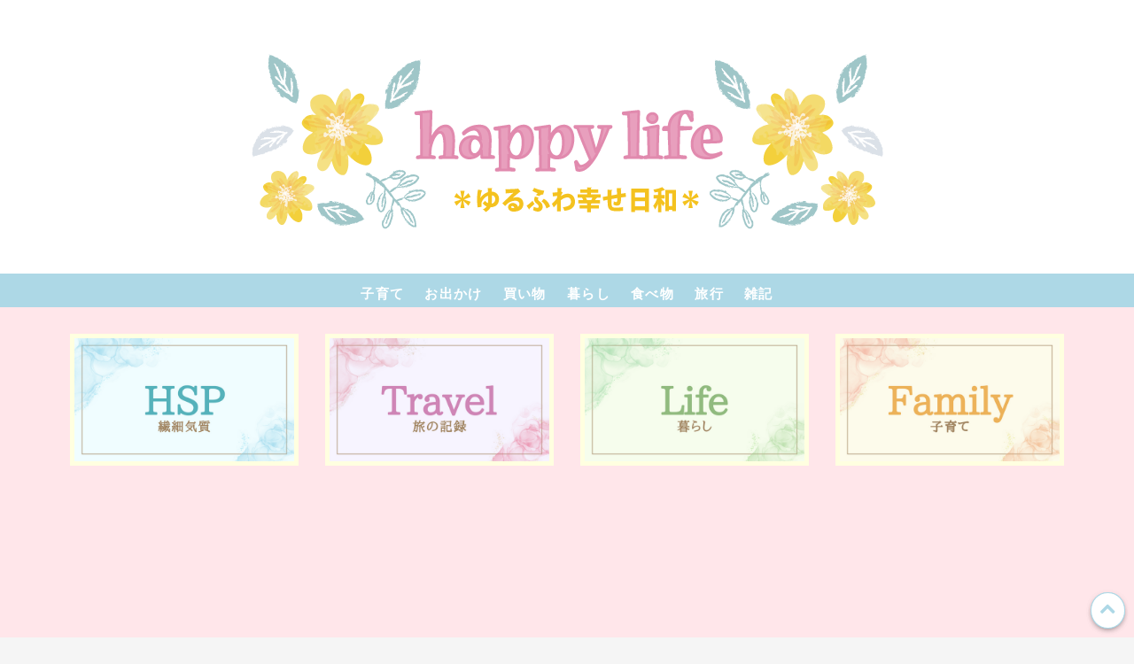

--- FILE ---
content_type: text/html; charset=utf-8
request_url: https://www.happymom-life.com/entry/435864853.html
body_size: 18263
content:
<!DOCTYPE html>
<html
  lang="ja"

data-admin-domain="//blog.hatena.ne.jp"
data-admin-origin="https://blog.hatena.ne.jp"
data-author="happyupon"
data-avail-langs="ja en"
data-blog="happysmile-life.hateblo.jp"
data-blog-host="happysmile-life.hateblo.jp"
data-blog-is-public="1"
data-blog-name="happy life ＊ゆるふわ幸せ日和＊"
data-blog-owner="happyupon"
data-blog-show-ads=""
data-blog-show-sleeping-ads=""
data-blog-uri="https://www.happymom-life.com/"
data-blog-uuid="10328749687231611851"
data-blogs-uri-base="https://www.happymom-life.com"
data-brand="pro"
data-data-layer="{&quot;hatenablog&quot;:{&quot;admin&quot;:{},&quot;analytics&quot;:{&quot;brand_property_id&quot;:&quot;&quot;,&quot;measurement_id&quot;:&quot;G-RRZ0K9GEWM&quot;,&quot;non_sampling_property_id&quot;:&quot;&quot;,&quot;property_id&quot;:&quot;UA-69575026-2&quot;,&quot;separated_property_id&quot;:&quot;UA-29716941-25&quot;},&quot;blog&quot;:{&quot;blog_id&quot;:&quot;10328749687231611851&quot;,&quot;content_seems_japanese&quot;:&quot;true&quot;,&quot;disable_ads&quot;:&quot;custom_domain&quot;,&quot;enable_ads&quot;:&quot;false&quot;,&quot;enable_keyword_link&quot;:&quot;false&quot;,&quot;entry_show_footer_related_entries&quot;:&quot;true&quot;,&quot;force_pc_view&quot;:&quot;true&quot;,&quot;is_public&quot;:&quot;true&quot;,&quot;is_responsive_view&quot;:&quot;true&quot;,&quot;is_sleeping&quot;:&quot;false&quot;,&quot;lang&quot;:&quot;ja&quot;,&quot;name&quot;:&quot;happy life \uff0a\u3086\u308b\u3075\u308f\u5e78\u305b\u65e5\u548c\uff0a&quot;,&quot;owner_name&quot;:&quot;happyupon&quot;,&quot;uri&quot;:&quot;https://www.happymom-life.com/&quot;},&quot;brand&quot;:&quot;pro&quot;,&quot;page_id&quot;:&quot;entry&quot;,&quot;permalink_entry&quot;:{&quot;author_name&quot;:&quot;happyupon&quot;,&quot;categories&quot;:&quot;\u98df\u3079\u7269\u30fb\u98f2\u307f\u7269&quot;,&quot;character_count&quot;:452,&quot;date&quot;:&quot;2016-03-29&quot;,&quot;entry_id&quot;:&quot;10328749687231616088&quot;,&quot;first_category&quot;:&quot;\u98df\u3079\u7269\u30fb\u98f2\u307f\u7269&quot;,&quot;hour&quot;:&quot;15&quot;,&quot;title&quot;:&quot;\u3010\u30b8\u30e7\u30f3\u30bd\u30f3\u30bf\u30a6\u30f3\u3011\u7c73\u7c89\u30d1\u30f3\u5c02\u9580\u5e97 \u30b3\u30a4\u30ac\u30af\u30dc&quot;,&quot;uri&quot;:&quot;https://www.happymom-life.com/entry/435864853.html&quot;},&quot;pro&quot;:&quot;pro&quot;,&quot;router_type&quot;:&quot;blogs&quot;}}"
data-device="pc"
data-dont-recommend-pro="false"
data-global-domain="https://hatena.blog"
data-globalheader-color="b"
data-globalheader-type="pc"
data-has-touch-view="1"
data-help-url="https://help.hatenablog.com"
data-hide-header="1"
data-no-suggest-touch-view="1"
data-page="entry"
data-parts-domain="https://hatenablog-parts.com"
data-plus-available="1"
data-pro="true"
data-router-type="blogs"
data-sentry-dsn="https://03a33e4781a24cf2885099fed222b56d@sentry.io/1195218"
data-sentry-environment="production"
data-sentry-sample-rate="0.1"
data-static-domain="https://cdn.blog.st-hatena.com"
data-version="eb858d677b6f9ea2eeb6a32d6d15a3"




  data-initial-state="{}"

  >
  <head prefix="og: http://ogp.me/ns# fb: http://ogp.me/ns/fb# article: http://ogp.me/ns/article#">

  

  
  <meta name="viewport" content="width=device-width, initial-scale=1.0" />


  


  

  <meta name="robots" content="max-image-preview:large" />


  <meta charset="utf-8"/>
  <meta http-equiv="X-UA-Compatible" content="IE=7; IE=9; IE=10; IE=11" />
  <title>【ジョンソンタウン】米粉パン専門店 コイガクボ - happy life ＊ゆるふわ幸せ日和＊</title>

  
  <link rel="canonical" href="https://www.happymom-life.com/entry/435864853.html"/>



  

<meta itemprop="name" content="【ジョンソンタウン】米粉パン専門店 コイガクボ - happy life ＊ゆるふわ幸せ日和＊"/>

  <meta itemprop="image" content="https://cdn.image.st-hatena.com/image/scale/62710dd66951c4e783541e21697d2e5110a80751/backend=imagemagick;version=1;width=1300/https%3A%2F%2Fcdn-ak.f.st-hatena.com%2Fimages%2Ffotolife%2Fh%2Fhappyupon%2F20170328%2F20170328142431.jpg"/>


  <meta property="og:title" content="【ジョンソンタウン】米粉パン専門店 コイガクボ - happy life ＊ゆるふわ幸せ日和＊"/>
<meta property="og:type" content="article"/>
  <meta property="og:url" content="https://www.happymom-life.com/entry/435864853.html"/>

  <meta property="og:image" content="https://cdn.image.st-hatena.com/image/scale/62710dd66951c4e783541e21697d2e5110a80751/backend=imagemagick;version=1;width=1300/https%3A%2F%2Fcdn-ak.f.st-hatena.com%2Fimages%2Ffotolife%2Fh%2Fhappyupon%2F20170328%2F20170328142431.jpg"/>

<meta property="og:image:alt" content="【ジョンソンタウン】米粉パン専門店 コイガクボ - happy life ＊ゆるふわ幸せ日和＊"/>
    <meta property="og:description" content="ジョンソンタウンのEAST CONTENTS CAFEでランチをした後 事前に米粉パン専門のパン屋さんがある事を食べログでチェックをして、来訪しました。 コイガクボ 入間店 国道463沿いにあり、専門の駐車場が数台あります。 色々とあり、迷いましたが、数点購入しました。 ◎オールスター 390円 人気のパン5点を小さめサイズでまとめて袋詰めして販売されています。 大きさが息子にちょうど良かったので、購入しました。 食べ応えのある食感で家族にも好評でした♪ 色んな味が楽しめて良いですね。 ◎レモンフランス 185円 柔らかめの白い生地にレモンの皮が練り込まれています。 モチモチの食感とレモンの酸…" />
<meta property="og:site_name" content="happy life ＊ゆるふわ幸せ日和＊"/>

  <meta property="article:published_time" content="2016-03-29T06:25:11Z" />

    <meta property="article:tag" content="食べ物・飲み物" />
      <meta name="twitter:card"  content="summary_large_image" />
    <meta name="twitter:image" content="https://cdn.image.st-hatena.com/image/scale/62710dd66951c4e783541e21697d2e5110a80751/backend=imagemagick;version=1;width=1300/https%3A%2F%2Fcdn-ak.f.st-hatena.com%2Fimages%2Ffotolife%2Fh%2Fhappyupon%2F20170328%2F20170328142431.jpg" />  <meta name="twitter:title" content="【ジョンソンタウン】米粉パン専門店 コイガクボ - happy life ＊ゆるふわ幸せ日和＊" />    <meta name="twitter:description" content="ジョンソンタウンのEAST CONTENTS CAFEでランチをした後 事前に米粉パン専門のパン屋さんがある事を食べログでチェックをして、来訪しました。 コイガクボ 入間店 国道463沿いにあり、専門の駐車場が数台あります。 色々とあり、迷いましたが、数点購入しました。 ◎オールスター 390円 人気のパン5点を小さめ…" />  <meta name="twitter:app:name:iphone" content="はてなブログアプリ" />
  <meta name="twitter:app:id:iphone" content="583299321" />
  <meta name="twitter:app:url:iphone" content="hatenablog:///open?uri=https%3A%2F%2Fwww.happymom-life.com%2Fentry%2F435864853.html" />  <meta name="twitter:site" content="@love_smile_k" />
  
    <meta name="description" content="ジョンソンタウンのEAST CONTENTS CAFEでランチをした後 事前に米粉パン専門のパン屋さんがある事を食べログでチェックをして、来訪しました。 コイガクボ 入間店 国道463沿いにあり、専門の駐車場が数台あります。 色々とあり、迷いましたが、数点購入しました。 ◎オールスター 390円 人気のパン5点を小さめサイズでまとめて袋詰めして販売されています。 大きさが息子にちょうど良かったので、購入しました。 食べ応えのある食感で家族にも好評でした♪ 色んな味が楽しめて良いですね。 ◎レモンフランス 185円 柔らかめの白い生地にレモンの皮が練り込まれています。 モチモチの食感とレモンの酸…" />
    <meta name="google-site-verification" content="HUN6DqwVmpwOConKu4p1N_gqhQUbQuWrTl2A_ztagyk" />


  
<script
  id="embed-gtm-data-layer-loader"
  data-data-layer-page-specific="{&quot;hatenablog&quot;:{&quot;blogs_permalink&quot;:{&quot;is_blog_sleeping&quot;:&quot;false&quot;,&quot;has_related_entries_with_elasticsearch&quot;:&quot;true&quot;,&quot;blog_afc_issued&quot;:&quot;false&quot;,&quot;is_author_pro&quot;:&quot;true&quot;,&quot;entry_afc_issued&quot;:&quot;false&quot;}}}"
>
(function() {
  function loadDataLayer(elem, attrName) {
    if (!elem) { return {}; }
    var json = elem.getAttribute(attrName);
    if (!json) { return {}; }
    return JSON.parse(json);
  }

  var globalVariables = loadDataLayer(
    document.documentElement,
    'data-data-layer'
  );
  var pageSpecificVariables = loadDataLayer(
    document.getElementById('embed-gtm-data-layer-loader'),
    'data-data-layer-page-specific'
  );

  var variables = [globalVariables, pageSpecificVariables];

  if (!window.dataLayer) {
    window.dataLayer = [];
  }

  for (var i = 0; i < variables.length; i++) {
    window.dataLayer.push(variables[i]);
  }
})();
</script>

<!-- Google Tag Manager -->
<script>(function(w,d,s,l,i){w[l]=w[l]||[];w[l].push({'gtm.start':
new Date().getTime(),event:'gtm.js'});var f=d.getElementsByTagName(s)[0],
j=d.createElement(s),dl=l!='dataLayer'?'&l='+l:'';j.async=true;j.src=
'https://www.googletagmanager.com/gtm.js?id='+i+dl;f.parentNode.insertBefore(j,f);
})(window,document,'script','dataLayer','GTM-P4CXTW');</script>
<!-- End Google Tag Manager -->











  <link rel="shortcut icon" href="https://www.happymom-life.com/icon/favicon">
<link rel="apple-touch-icon" href="https://www.happymom-life.com/icon/touch">
<link rel="icon" sizes="192x192" href="https://www.happymom-life.com/icon/link">

  

<link rel="alternate" type="application/atom+xml" title="Atom" href="https://www.happymom-life.com/feed"/>
<link rel="alternate" type="application/rss+xml" title="RSS2.0" href="https://www.happymom-life.com/rss"/>

  <link rel="alternate" type="application/json+oembed" href="https://hatena.blog/oembed?url=https%3A%2F%2Fwww.happymom-life.com%2Fentry%2F435864853.html&amp;format=json" title="oEmbed Profile of 【ジョンソンタウン】米粉パン専門店 コイガクボ"/>
<link rel="alternate" type="text/xml+oembed" href="https://hatena.blog/oembed?url=https%3A%2F%2Fwww.happymom-life.com%2Fentry%2F435864853.html&amp;format=xml" title="oEmbed Profile of 【ジョンソンタウン】米粉パン専門店 コイガクボ"/>
  
  <link rel="author" href="http://www.hatena.ne.jp/happyupon/">

  

  
      <link rel="preload" href="https://cdn-ak.f.st-hatena.com/images/fotolife/h/happyupon/20230927/20230927102807.png" as="image"/>
      <link rel="preload" href="https://cdn-ak.f.st-hatena.com/images/fotolife/h/happyupon/20170328/20170328142431.jpg" as="image"/>


  
    
<link rel="stylesheet" type="text/css" href="https://cdn.blog.st-hatena.com/css/blog.css?version=eb858d677b6f9ea2eeb6a32d6d15a3"/>

    
  <link rel="stylesheet" type="text/css" href="https://usercss.blog.st-hatena.com/blog_style/10328749687231611851/3d88c1e72292dffe4c405ce297e95c2e01958433"/>
  
  

  

  
<script> </script>

  
<style>
  div#google_afc_user,
  div.google-afc-user-container,
  div.google_afc_image,
  div.google_afc_blocklink {
      display: block !important;
  }
</style>


  

  
    <script type="application/ld+json">{"@context":"http://schema.org","@type":"Article","dateModified":"2023-10-26T14:05:48+09:00","datePublished":"2016-03-29T15:25:11+09:00","description":"ジョンソンタウンのEAST CONTENTS CAFEでランチをした後 事前に米粉パン専門のパン屋さんがある事を食べログでチェックをして、来訪しました。 コイガクボ 入間店 国道463沿いにあり、専門の駐車場が数台あります。 色々とあり、迷いましたが、数点購入しました。 ◎オールスター 390円 人気のパン5点を小さめサイズでまとめて袋詰めして販売されています。 大きさが息子にちょうど良かったので、購入しました。 食べ応えのある食感で家族にも好評でした♪ 色んな味が楽しめて良いですね。 ◎レモンフランス 185円 柔らかめの白い生地にレモンの皮が練り込まれています。 モチモチの食感とレモンの酸…","headline":"【ジョンソンタウン】米粉パン専門店 コイガクボ","image":["https://cdn-ak.f.st-hatena.com/images/fotolife/h/happyupon/20170328/20170328142431.jpg"],"mainEntityOfPage":{"@id":"https://www.happymom-life.com/entry/435864853.html","@type":"WebPage"}}</script>

  

  <link rel="stylesheet" href="https://cdnjs.cloudflare.com/ajax/libs/font-awesome/5.15.1/css/all.min.css">

<meta name="viewport" content="width=device-width, maximum-scale=1.0, minimum-scale=0.5,user-scalable=yes,initial-scale=1.0" />

<script type="text/javascript" language="javascript">
    var vc_pid = "886718484";
</script><script type="text/javascript" src="//aml.valuecommerce.com/vcdal.js" async></script>

<meta http-equiv="Content-Security-Policy" content="upgrade-insecure-requests">

<meta name="p:domain_verify" content="3a649e3e0ef734f911694bee7967c209"/>

<link rel="stylesheet" href="https://use.fontawesome.com/releases/v5.8.2/css/all.css" integrity="sha384-oS3vJWv+0UjzBfQzYUhtDYW+Pj2yciDJxpsK1OYPAYjqT085Qq/1cq5FLXAZQ7Ay" crossorigin="anonymous">

<link rel="stylesheet" href="https://maxcdn.bootstrapcdn.com/font-awesome/4.7.0/css/font-awesome.min.css">


  

</head>

  <body class="page-entry header-image-only enable-top-editarea enable-bottom-editarea category-食べ物・飲み物 globalheader-off globalheader-ng-enabled">
    

<div id="globalheader-container"
  data-brand="hatenablog"
  style="display: none"
  >
  <iframe id="globalheader" height="37" frameborder="0" allowTransparency="true"></iframe>
</div>


  
  
  

  <div id="container">
    <div id="container-inner">
      <header id="blog-title" data-brand="hatenablog">
  <div id="blog-title-inner" style="background-image: url('https://cdn-ak.f.st-hatena.com/images/fotolife/h/happyupon/20230927/20230927102807.png'); background-position: center 0px;">
    <div id="blog-title-content">
      <h1 id="title"><a href="https://www.happymom-life.com/">happy life ＊ゆるふわ幸せ日和＊</a></h1>
      
        <h2 id="blog-description">埼玉生まれの40代兼業主婦。 夫と11歳の息子、6歳の娘との日常を綴ります。 おススメのお出掛け情報や食べ物などの感想、日々感じたことなど。 小さな幸せを感じられるよう毎日を過ごしていきたいと思っています。</h2>
      
    </div>
  </div>
</header>

      
  <div id="top-editarea">
    <nav id="gnav">
	<div class="gnav-inner" id="menu-scroll">
		<div class="menu"><a href="https://www.happymom-life.com/archive/category/%E5%AD%90%E8%82%B2%E3%81%A6">子育て</a></a></div>
		<div class="menu"><a href="https://www.happymom-life.com/archive/category/%E3%81%8A%E5%87%BA%E3%81%8B%E3%81%91">お出かけ</a></div>
		<div class="menu"><a href="https://www.happymom-life.com/archive/category/%E8%B2%B7%E3%81%84%E7%89%A9">買い物</a></div>
		<div class="menu"><a href="https://www.happymom-life.com/archive/category/%E6%9A%AE%E3%82%89%E3%81%97">暮らし</a></div>
		<div class="menu"><a href="https://www.happymom-life.com/archive/category/%E9%A3%9F%E3%81%B9%E7%89%A9%E3%83%BB%E9%A3%B2%E3%81%BF%E7%89%A9">食べ物</a></div>
		<div class="menu"><a href="https://www.happymom-life.com/archive/category/%E6%97%85%E8%A1%8C">旅行</a></div>
		<div class="menu"><a href="https://www.happymom-life.com/archive/category/%E9%9B%91%E8%A8%98">雑記</a></div>
    </div>
</nav>

<style type="text/css">
/* ### スライドメニュー ### */
#gnav {
	background: #add8e6;
	font-size: 0;
	margin-top: 0;
	padding: 0 0 0;
}
#gnav .menu a {
	display: block;
	color: #ffffff;
	font-size: 15px;
	font-weight: bold;
	padding: 11px 11px 0px;
	height: 40px;
	text-align: center;
	overflow: hidden;
	box-sizing: border-box;
}
#gnav .gnav-inner {
	width: 100%;
	height: 38px;
	padding: 0 10px;
	overflow-x: auto;
	overflow-y: hidden;
	box-sizing: border-box;
	text-align: center;
	white-space: nowrap;
	margin: 0 auto;
	-webkit-font-smoothing: antialiased;
	-webkit-overflow-scrolling: touch;
}
#gnav .menu {
	display: inline-block;
}
/* ### スライドメニューを横いっぱいに広げる ### */
#top-editarea .section {
	width: 100% !important;
	margin-left: auto;
	margin-right: auto;
	margin-bottom: 0em;
}
</style>


<script type="text/javascript">
/* ### ページ更新時に少しスライドさせる ### */
window.onload = function () {
  autoScroll();
}
var $scrollX = 0;
var $speed=0;
function autoScroll() {
  var $sampleBox = document.getElementById( "menu-scroll" );
  $sampleBox.scrollLeft = ++$scrollX;
  $speed+=3;
  if( $scrollX < 25 ){
    setTimeout( "autoScroll()", $speed );
  }
}
</script>

<script type="text/javascript" src="https://code.jquery.com/jquery-1.9.1.min.js"></script>
<script>
$(function(){
    if (!document.querySelector('.entry-content h2')){
        $('.entry-content h3').replaceWith(function() {
            var tag_class_h3 = $(this).attr("class");
            var tag_id_h3 = $(this).attr("id");
            
            if ( tag_class_h3 == null) {
                var tag_class_plus_h3 =[];
            } else {
                var tag_class_plus_h3 = 'class="'+tag_class_h3+'"';
            }
            if ( tag_id_h3 == null ) {
                var tag_id_plus_h3 =[];
            } else {
                var tag_id_plus_h3 = 'id="'+tag_id_h3+'"';
            }
            $(this).replaceWith('<h2 '+tag_id_plus_h3+'  '+tag_class_plus_h3+'>'+$(this).html()+'</h2>');
        });
        $('.entry-content h4').replaceWith(function() {
            var tag_class_h4 = $(this).attr("class");
            var tag_id_h4 = $(this).attr("id");
            
            if ( tag_class_h4 == null) {
                var tag_class_plus_h4 =[];
            } else {
                var tag_class_plus_h4 = 'class="'+tag_class_h4+'"';
            }
            if ( tag_id_h4 == null ) {
                var tag_id_plus_h4 =[];
            } else {
                var tag_id_plus_h4 = 'id="'+tag_id_h4+'"';
            }
            $(this).replaceWith('<h3 '+tag_id_plus_h4+'  '+tag_class_plus_h4+'>'+$(this).html()+'</h3>');
        });
        $('.entry-content h5').replaceWith(function() {
            var tag_class_h5 = $(this).attr("class");
            var tag_id_h5 = $(this).attr("id");
            
            if ( tag_class_h5 == null) {
                var tag_class_plus_h5 =[];
            } else {
                var tag_class_plus_h5 = 'class="'+tag_class_h5+'"';
            }
            if ( tag_id_h5 == null ) {
                var tag_id_plus_h5 =[];
            } else {
                var tag_id_plus_h5 = 'id="'+tag_id_h5+'"';
            }
            $(this).replaceWith('<h4 '+tag_id_plus_h5+'  '+tag_class_plus_h5+'>'+$(this).html()+'</h4>');
        });
    }
});
</script>


<div class="article-area">

<div class="article-container">

<div class="article-box"><div class="article-img"><a href="https://www.happymom-life.com/archive/category/HSP"><img src="https://cdn-ak.f.st-hatena.com/images/fotolife/h/happyupon/20230928/20230928132005.png" alt="hsp" /></a></div></div>
<div class="article-box"><div class="article-img"><a href="https://www.happymom-life.com/archive/category/%E6%97%85%E8%A1%8C"><img src="https://cdn-ak.f.st-hatena.com/images/fotolife/h/happyupon/20230929/20230929104130.png" alt="travel" /></a></div></div>
<div class="article-box"><div class="article-img"><a href="https://www.happymom-life.com/archive/category/%E6%9A%AE%E3%82%89%E3%81%97"><img src="https://cdn-ak.f.st-hatena.com/images/fotolife/h/happyupon/20230928/20230928132025.png" alt="life" /></a></div></div>
<div class="article-box"><div class="article-img"><a href="https://www.happymom-life.com/archive/category/%E5%AD%90%E8%82%B2%E3%81%A6"><img src="https://cdn-ak.f.st-hatena.com/images/fotolife/h/happyupon/20230928/20230928132033.png" alt="family" /></a></div></div>

</div>

</div>

<!--カテゴリー階層化-->
<style>.hatena-module-category ul li{display:block;padding:8px 0;border:0;list-style-type:none}.hatena-module-category ul li a{display:inline-block;padding:0;text-decoration:none;color:#000;border:none;transition:1s ease}.hatena-module-category ul li.on-border{border-top:1px solid #ddd}ul.hatena-breadcrumb-plus-child1{padding-left:30px}ul.hatena-breadcrumb-plus-child2{padding-left:15px}.hatena-breadcrumb-plus-toggle-button{cursor:pointer}</style>

  </div>


      
          <div id="top-box">
    <div class="breadcrumb" data-test-id="breadcrumb">
      <div class="breadcrumb-inner">
        <a class="breadcrumb-link" href="https://www.happymom-life.com/"><span>トップ</span></a>          <span class="breadcrumb-gt">&gt;</span>          <span class="breadcrumb-child">            <a class="breadcrumb-child-link" href="https://www.happymom-life.com/archive/category/%E9%A3%9F%E3%81%B9%E7%89%A9%E3%83%BB%E9%A3%B2%E3%81%BF%E7%89%A9"><span>食べ物・飲み物</span></a>          </span>            <span class="breadcrumb-gt">&gt;</span>          <span class="breadcrumb-child">            <span>【ジョンソンタウン】米粉パン専門店 コイガクボ</span>          </span>      </div>
    </div>
  </div>
  <script type="application/ld+json" class="test-breadcrumb-json-ld">
    {"@context":"http://schema.org","@type":"BreadcrumbList","itemListElement":[{"position":1,"item":{"@id":"https://www.happymom-life.com/","name":"トップ"},"@type":"ListItem"},{"@type":"ListItem","item":{"@id":"https://www.happymom-life.com/archive/category/%E9%A3%9F%E3%81%B9%E7%89%A9%E3%83%BB%E9%A3%B2%E3%81%BF%E7%89%A9","name":"食べ物・飲み物"},"position":2}]}
  </script>
      
      




<div id="content" class="hfeed"
  
  >
  <div id="content-inner">
    <div id="wrapper">
      <div id="main">
        <div id="main-inner">
          

          



          
  
  <!-- google_ad_section_start -->
  <!-- rakuten_ad_target_begin -->
  
  
  

  

  
    
      
        <article class="entry hentry test-hentry js-entry-article date-first autopagerize_page_element chars-800 words-100 mode-html entry-odd" id="entry-10328749687231616088" data-keyword-campaign="" data-uuid="10328749687231616088" data-publication-type="entry">
  <div class="entry-inner">
    <header class="entry-header">
  
    <div class="date entry-date first">
    <a href="https://www.happymom-life.com/archive/2016/03/29" rel="nofollow">
      <time datetime="2016-03-29T06:25:11Z" title="2016-03-29T06:25:11Z">
        <span class="date-year">2016</span><span class="hyphen">-</span><span class="date-month">03</span><span class="hyphen">-</span><span class="date-day">29</span>
      </time>
    </a>
          <span class="date-last-updated test-display-last-updated">
        <?xml version="1.0" encoding="UTF-8"?><svg id="uuid-e3102712-05f4-4764-adf9-29a79fcac50f" xmlns="http://www.w3.org/2000/svg" width="24" height="24" viewBox="0 0 24 24" class="blogicon" role="img" aria-label="最終更新日"><g id="uuid-e023a8e5-d6b4-4344-9935-7fe8a32ac06e"><title>最終更新日</title><path d="m12,3.99c2.35,0,4.54,1.04,6.04,2.78h-2.47v1.7h5.81V2.66h-1.7v2.96c-1.88-2.26-4.68-3.63-7.68-3.63C6.48,1.99,1.99,6.48,1.99,12h2C3.99,7.58,7.59,3.99,12,3.99Z"/><path d="m20.01,12c0,4.42-3.59,8.01-8.01,8.01-2.35,0-4.54-1.04-6.04-2.78h2.47v-1.7H2.61v5.81h1.7v-2.96c1.88,2.26,4.68,3.63,7.68,3.63,5.52,0,10.01-4.49,10.01-10.01h-2Z"/></g></svg>

        <time itemprop="dateModified" datetime="2023-10-26T05:05:48Z" title="2023-10-26T05:05:48Z">
          <span class="date-year">2023</span><span class="hyphen">-</span><span class="date-month">10</span><span class="hyphen">-</span><span class="date-day">26</span>
        </time>
      </span>  </div>
  <h1 class="entry-title">
  <a href="https://www.happymom-life.com/entry/435864853.html" class="entry-title-link bookmark">【ジョンソンタウン】米粉パン専門店 コイガクボ</a>
</h1>

  
  

  <div class="entry-categories categories">
    
    <a href="https://www.happymom-life.com/archive/category/%E9%A3%9F%E3%81%B9%E7%89%A9%E3%83%BB%E9%A3%B2%E3%81%BF%E7%89%A9" class="entry-category-link category-食べ物・飲み物">食べ物・飲み物</a>
    
  </div>


  
  <div class="customized-header">
    <div class="entry-header-html"><style>
.entry-content p{
line-height: 1.7em; /* 行間の幅調整*/
letter-spacing:0.6pt; /* 文字の間隔調整*/
font-size:17px;
}  
</style>


<!-- シェアボタン -->
<div class="sns-share">
<ul class="sns-area">
  <li>
    <a
      href="http://b.hatena.ne.jp/entry/https://www.happymom-life.com/entry/435864853.html"
      class="hatena-bookmark-button sns-bookmark sns-link"
      data-hatena-bookmark-title="【ジョンソンタウン】米粉パン専門店 コイガクボ"
      data-hatena-bookmark-layout="simple"
      title="このエントリーをはてなブックマークに追加">
      <i class="blogicon-bookmark lg"></i><span class="hatena-bookmark-count share-text"><i class="fa fa-spinner fa-spin"></i></span></a>
  </li>
  <li>
    <a
      class="sns-facebook sns-link"
      href="https://www.facebook.com/sharer/sharer.php?u=https%3A%2F%2Fwww.happymom-life.com%2Fentry%2F435864853.html"
      onclick="window.open(this.href, 'FBwindow', 'width=650, height=450, menubar=no, toolbar=no, scrollbars=yes'); return false;"
      target="_blank">
      <i class="fab fa-facebook-f"></i><span class="facebook-count share-text"><i class="fa fa-spinner fa-spin"></i></span></a>
  </li>
  <li>
    <a
      class="sns-twitter sns-link"
      href="http://twitter.com/intent/tweet?text=【ジョンソンタウン】米粉パン専門店 コイガクボ https%3A%2F%2Fwww.happymom-life.com%2Fentry%2F435864853.html" target="_blank">
      <i class="fab fa-twitter" aria-hidden="true"></i><span class="sns-txt">Twitter</span></a>
  </li>
  <li>
    <a
      class="sns-line sns-link"
      href="https://social-plugins.line.me/lineit/share?url=https%3A%2F%2Fwww.happymom-life.com%2Fentry%2F435864853.html"
target="_blank">
      <i class="fab fa-line"></i><span class="sns-txt">LINE</span></a>
  </li>
 <li>
    <a
      class="sns-pocket sns-link"
      href="http://getpocket.com/edit?url=https%3A%2F%2Fwww.happymom-life.com%2Fentry%2F435864853.html"
      onclick="window.open(this.href, 'pocket_window', 'width=550, height=350, menubar=no, toolbar=no, scrollbars=yes'); return false;"
      >
      <i class="blogicon-chevron-down"></i><span class="sns-txt">Pocket</span></a>
  </li>
</ul>
</div>
<!--jQueryを使用-->
<script src="https://code.jquery.com/jquery-1.9.1.min.js" type="text/javascript"></script>
<!--シェア数の取得-->
<script>
//はてなブックマークのシェア数
function getHatenaBookmarkCount(entryUrl, selcter) {
  entryUrl = 'https://b.hatena.ne.jp/entry.count?url=' + encodeURIComponent(entryUrl)
  $.ajax({
    url:entryUrl,
    dataType:'jsonp',
  }).then(
    function(result){ $(selcter).text(result || 0); },
    function(){ $(selcter).text('0'); }
  );
}
//Facebookのシェア数を取得
function getFacebookCount(url, selector) {
  $.ajax({
    url:'https://graph.facebook.com/',
    dataType:'jsonp',
    data:{
      id:url
    }
  }).done(function(res){
     if ( res.share && res.share.share_count ) {
      $( selector ).text( res.share.share_count );
    } else {
      $( selector ).text( 0 );
    }
  }).fail(function(){
    $(selector).text('0');
  });
}
$(function(){
  getHatenaBookmarkCount('https://www.happymom-life.com/entry/435864853.html', '.hatena-bookmark-count');
  getFacebookCount('https://www.happymom-life.com/entry/435864853.html', '.facebook-count');
});
</script>
<span style="font-size: 80%;">※当ブログには広告が含まれています</span></div>
  </div>


  

</header>

    


    <div class="entry-content hatenablog-entry">
  
    <p>ジョンソンタウンのEAST CONTENTS CAFEでランチをした後</p>
<p>事前に米粉パン専門のパン屋さんがある事を食べログでチェックをして、来訪しました。</p>
<p><a href="http://happyupon.up.seesaa.net/image/1459213156968.jpg" target="_blank"><img src="https://cdn-ak.f.st-hatena.com/images/fotolife/h/happyupon/20170328/20170328142431.jpg" alt="1459213156968.jpg" width="500" height="375" border="0" /></a></p>
<p><a href="http://www.happy-ricebread.com/" target="_blank">コイガクボ 入間店</a></p>
<p>国道463沿いにあり、<strong>専門の駐車場が数台</strong>あります。</p>
<p>色々とあり、迷いましたが、数点購入しました。</p>
<p> </p>
<p><a href="http://happyupon.up.seesaa.net/image/1459213158746.jpg" target="_blank"><img src="https://cdn-ak.f.st-hatena.com/images/fotolife/h/happyupon/20170328/20170328142432.jpg" alt="1459213158746.jpg" width="500" height="375" border="0" /></a> </p>
<p> <strong>◎オールスター 390円</strong></p>
<p>人気のパン5点を小さめサイズでまとめて袋詰めして販売されています。 </p>
<p>大きさが息子にちょうど良かったので、購入しました。 </p>
<p>食べ応えのある食感で家族にも好評でした♪</p>
<p>色んな味が楽しめて良いですね。</p>
<p><a href="http://happyupon.up.seesaa.net/image/1459232124128.jpg" target="_blank"><img src="https://cdn-ak.f.st-hatena.com/images/fotolife/h/happyupon/20170328/20170328142437.jpg" alt="1459232124128.jpg" width="500" height="375" border="0" /></a> </p>
<p><strong>◎レモンフランス 185円</strong></p>
<p>柔らかめの白い生地にレモンの皮が練り込まれています。</p>
<p>モチモチの食感とレモンの酸味と皮の苦味が味わえて、とても美味しかったです。</p>
<p><dpiv><a href="http://happyupon.up.seesaa.net/image/1459213155890.jpg" target="_blank"><img src="https://cdn-ak.f.st-hatena.com/images/fotolife/h/happyupon/20170328/20170328142429.jpg" alt="1459213155890.jpg" width="500" height="375" border="0" /></a></dpiv></p>
<p><strong>◎お米ドーナツ 各155円</strong> </p>
<p>狭山茶ドーナツは、しっかりお茶の味が味わえて美味しかったです♪</p>
<p>ピンク色のドーナツは名前が書かれていませんでしたが、食べてみるとほんのりサクラの味がしました。</p>
<p>他にも気になるパンがいくつかあったので、また来訪したいと思います。</p>
<p> </p>
<p> </p>
    
    




    

  
</div>

    
  <footer class="entry-footer">
      <div class="entry-footer-modules" id="entry-footer-primary-modules">      
<div class="hatena-module hatena-module-html">
  <div class="hatena-module-body">
    <a href="https://baby.blogmura.com/ranking/in?p_cid=10763986" target="_blank"><img src="https://b.blogmura.com/original/1409453" width="240" height="96" border="0" alt="にほんブログ村 子育てブログへ" /></a>
  </div>
</div>
      
<div class="hatena-module hatena-module-html">
  <div class="hatena-module-body">
    <!-- -->
<div class="sns-share">
<ul class="sns-area">
  <li>
    <a
      href="http://b.hatena.ne.jp/entry/https://www.happymom-life.com/entry/435864853.html"
      class="hatena-bookmark-button sns-bookmark sns-link"
      data-hatena-bookmark-title="【ジョンソンタウン】米粉パン専門店 コイガクボ"
      data-hatena-bookmark-layout="simple"
      title="このエントリーをはてなブックマークに追加">
      <i class="blogicon-bookmark lg"></i><span class="hatena-bookmark-count share-text"><i class="fa fa-spinner fa-spin"></i></span></a>
  </li>
  <li>
    <a
      class="sns-facebook sns-link"
      href="https://www.facebook.com/sharer/sharer.php?u=https%3A%2F%2Fwww.happymom-life.com%2Fentry%2F435864853.html"
      onclick="window.open(this.href, 'FBwindow', 'width=650, height=450, menubar=no, toolbar=no, scrollbars=yes'); return false;"
      target="_blank">
      <i class="fab fa-facebook-f"></i><span class="facebook-count share-text"><i class="fa fa-spinner fa-spin"></i></span></a>
  </li>
  <li>
    <a
      class="sns-twitter sns-link"
      href="http://twitter.com/intent/tweet?text=【ジョンソンタウン】米粉パン専門店 コイガクボ https%3A%2F%2Fwww.happymom-life.com%2Fentry%2F435864853.html" target="_blank">
      <i class="fab fa-twitter" aria-hidden="true"></i><span class="sns-txt">Twitter</span></a>
  </li>
  <li>
    <a
      class="sns-line sns-link"
      href="https://social-plugins.line.me/lineit/share?url=https%3A%2F%2Fwww.happymom-life.com%2Fentry%2F435864853.html"
target="_blank">
      <i class="fab fa-line"></i><span class="sns-txt">LINE</span></a>
  </li>
 <li>
    <a
      class="sns-pocket sns-link"
      href="http://getpocket.com/edit?url=https%3A%2F%2Fwww.happymom-life.com%2Fentry%2F435864853.html"
      onclick="window.open(this.href, 'pocket_window', 'width=550, height=350, menubar=no, toolbar=no, scrollbars=yes'); return false;"
      >
      <i class="blogicon-chevron-down"></i><span class="sns-txt">Pocket</span></a>
  </li>
</ul>
</div>
<!-- -->
<script src="https://code.jquery.com/jquery-1.9.1.min.js" type="text/javascript"></script>
<!-- -->
<script>
//はてなブックマークのシェア数
function getHatenaBookmarkCount(entryUrl, selcter) {
  entryUrl = 'https://b.hatena.ne.jp/entry.count?url=' + encodeURIComponent(entryUrl)
  $.ajax({
    url:entryUrl,
    dataType:'jsonp',
  }).then(
    function(result){ $(selcter).text(result || 0); },
    function(){ $(selcter).text('0'); }
  );
}
//Facebookのシェア数を取得
function getFacebookCount(url, selector) {
  $.ajax({
    url:'https://graph.facebook.com/',
    dataType:'jsonp',
    data:{
      id:url
    }
  }).done(function(res){
     if ( res.share && res.share.share_count ) {
      $( selector ).text( res.share.share_count );
    } else {
      $( selector ).text( 0 );
    }
  }).fail(function(){
    $(selector).text('0');
  });
}
$(function(){
  getHatenaBookmarkCount('https://www.happymom-life.com/entry/435864853.html', '.hatena-bookmark-count');
  getFacebookCount('https://www.happymom-life.com/entry/435864853.html', '.facebook-count');
});
</script>


  </div>
</div>
  </div>
    <div class="entry-tags-wrapper">
  <div class="entry-tags">  </div>
</div>

    <p class="entry-footer-section track-inview-by-gtm" data-gtm-track-json="{&quot;area&quot;: &quot;finish_reading&quot;}">
  <span class="author vcard"><span class="fn" data-load-nickname="1" data-user-name="happyupon" >happyupon</span></span>
  <span class="entry-footer-time"><a href="https://www.happymom-life.com/entry/435864853.html"><time data-relative datetime="2016-03-29T06:25:11Z" title="2016-03-29T06:25:11Z" class="updated">2016-03-29 15:25</time></a></span>
  
  
  
</p>

    
  <div
    class="hatena-star-container"
    data-hatena-star-container
    data-hatena-star-url="https://www.happymom-life.com/entry/435864853.html"
    data-hatena-star-title="【ジョンソンタウン】米粉パン専門店 コイガクボ"
    data-hatena-star-variant="profile-icon"
    data-hatena-star-profile-url-template="https://blog.hatena.ne.jp/{username}/"
  ></div>


    
<div class="social-buttons">
  
  
  
  
  
  
  
  
  
</div>

    

    <div class="customized-footer">
      

        

          <div class="entry-footer-modules" id="entry-footer-secondary-modules">      
<div class="hatena-module hatena-module-related-entries" >
      
  <!-- Hatena-Epic-has-related-entries-with-elasticsearch:true -->
  <div class="hatena-module-title">
    関連記事
  </div>
  <div class="hatena-module-body">
    <ul class="related-entries hatena-urllist urllist-with-thumbnails">
  
  
    
    <li class="urllist-item related-entries-item">
      <div class="urllist-item-inner related-entries-item-inner">
        
          
                      <a class="urllist-image-link related-entries-image-link" href="https://www.happymom-life.com/entry/gyomusuper.ripinashi">
  <img alt="【業務スーパー】おススメしない我が家のリピなし商品 6選｜正直レビュー" src="https://cdn.image.st-hatena.com/image/square/6d8bbbde71cd2bdf8e1be2b1c5f5811a887ae443/backend=imagemagick;height=100;version=1;width=100/https%3A%2F%2Fcdn-ak.f.st-hatena.com%2Fimages%2Ffotolife%2Fh%2Fhappyupon%2F20211007%2F20211007113554.png" class="urllist-image related-entries-image" title="【業務スーパー】おススメしない我が家のリピなし商品 6選｜正直レビュー" width="100" height="100" loading="lazy">
</a>
            <div class="urllist-date-link related-entries-date-link">
  <a href="https://www.happymom-life.com/archive/2021/10/06" rel="nofollow">
    <time datetime="2021-10-05T23:30:00Z" title="2021年10月6日">
      2021-10-06
    </time>
  </a>
</div>

          <a href="https://www.happymom-life.com/entry/gyomusuper.ripinashi" class="urllist-title-link related-entries-title-link  urllist-title related-entries-title">【業務スーパー】おススメしない我が家のリピなし商品 6選｜正直レビュー</a>




          
          

                      <div class="urllist-entry-body related-entries-entry-body">こんにちは、愛花です。 ヒルナンデスなどで定期的に放送されて…</div>
      </div>
    </li>
  
    
    <li class="urllist-item related-entries-item">
      <div class="urllist-item-inner related-entries-item-inner">
        
          
                      <a class="urllist-image-link related-entries-image-link" href="https://www.happymom-life.com/entry/sukiya.desert">
  <img alt="【すき家】牛丼だけじゃない！本格的で美味しいオリジナルデザートもおススメ♪" src="https://cdn.image.st-hatena.com/image/square/944cb9fa1ce6eb3c1cd4dd7d12ded4fdee7e70b3/backend=imagemagick;height=100;version=1;width=100/https%3A%2F%2Fcdn-ak.f.st-hatena.com%2Fimages%2Ffotolife%2Fh%2Fhappyupon%2F20210126%2F20210126151800.png" class="urllist-image related-entries-image" title="【すき家】牛丼だけじゃない！本格的で美味しいオリジナルデザートもおススメ♪" width="100" height="100" loading="lazy">
</a>
            <div class="urllist-date-link related-entries-date-link">
  <a href="https://www.happymom-life.com/archive/2021/01/26" rel="nofollow">
    <time datetime="2021-01-26T06:00:00Z" title="2021年1月26日">
      2021-01-26
    </time>
  </a>
</div>

          <a href="https://www.happymom-life.com/entry/sukiya.desert" class="urllist-title-link related-entries-title-link  urllist-title related-entries-title">【すき家】牛丼だけじゃない！本格的で美味しいオリジナルデザートもおススメ♪</a>




          
          

                      <div class="urllist-entry-body related-entries-entry-body">こんにちは、愛花です。 我が家の小1息子は、牛丼が大好物です♪…</div>
      </div>
    </li>
  
    
    <li class="urllist-item related-entries-item">
      <div class="urllist-item-inner related-entries-item-inner">
        
          
                      <a class="urllist-image-link related-entries-image-link" href="https://www.happymom-life.com/entry/famima.frappe">
  <img alt="【ファミマフラッペ】種類豊富で美味しい♪我が家のおすすめフラッペを紹介！" src="https://cdn.image.st-hatena.com/image/square/a24cb82af9a67a8c27ecd39a34e8b060c0d65d72/backend=imagemagick;height=100;version=1;width=100/https%3A%2F%2Fcdn-ak.f.st-hatena.com%2Fimages%2Ffotolife%2Fh%2Fhappyupon%2F20200823%2F20200823114405.png" class="urllist-image related-entries-image" title="【ファミマフラッペ】種類豊富で美味しい♪我が家のおすすめフラッペを紹介！" width="100" height="100" loading="lazy">
</a>
            <div class="urllist-date-link related-entries-date-link">
  <a href="https://www.happymom-life.com/archive/2020/08/23" rel="nofollow">
    <time datetime="2020-08-23T03:30:44Z" title="2020年8月23日">
      2020-08-23
    </time>
  </a>
</div>

          <a href="https://www.happymom-life.com/entry/famima.frappe" class="urllist-title-link related-entries-title-link  urllist-title related-entries-title">【ファミマフラッペ】種類豊富で美味しい♪我が家のおすすめフラッペを紹介！</a>




          
          

                      <div class="urllist-entry-body related-entries-entry-body">毎日、35度以上の猛暑。 そんな時、ひんやりスイーツがクールダ…</div>
      </div>
    </li>
  
    
    <li class="urllist-item related-entries-item">
      <div class="urllist-item-inner related-entries-item-inner">
        
          
                      <a class="urllist-image-link related-entries-image-link" href="https://www.happymom-life.com/entry/misterdonut">
  <img alt="【ミスド】祇園辻利コラボドーナツ＆タピオカ黒糖ミルクを購入" src="https://cdn.image.st-hatena.com/image/square/adf4beeb70545f9bd82a9af4ca9c1216590d415c/backend=imagemagick;height=100;version=1;width=100/https%3A%2F%2Fcdn-ak.f.st-hatena.com%2Fimages%2Ffotolife%2Fh%2Fhappyupon%2F20200525%2F20200525184222.jpg" class="urllist-image related-entries-image" title="【ミスド】祇園辻利コラボドーナツ＆タピオカ黒糖ミルクを購入" width="100" height="100" loading="lazy">
</a>
            <div class="urllist-date-link related-entries-date-link">
  <a href="https://www.happymom-life.com/archive/2020/05/26" rel="nofollow">
    <time datetime="2020-05-26T02:30:00Z" title="2020年5月26日">
      2020-05-26
    </time>
  </a>
</div>

          <a href="https://www.happymom-life.com/entry/misterdonut" class="urllist-title-link related-entries-title-link  urllist-title related-entries-title">【ミスド】祇園辻利コラボドーナツ＆タピオカ黒糖ミルクを購入</a>




          
          

                      <div class="urllist-entry-body related-entries-entry-body">ついに、緊急事態宣言全面解除になりましたね。 解除になっても…</div>
      </div>
    </li>
  
    
    <li class="urllist-item related-entries-item">
      <div class="urllist-item-inner related-entries-item-inner">
        
          
                      <a class="urllist-image-link related-entries-image-link" href="https://www.happymom-life.com/entry/kashionsen_daikokuya">
  <img alt="【福島】甲子温泉「旅館大黒屋」の日帰りプランを満喫" src="https://cdn.image.st-hatena.com/image/square/acbcfec6124ad4d6bdf7021e2bac5a8ee5b3e053/backend=imagemagick;height=100;version=1;width=100/https%3A%2F%2Fcdn-ak.f.st-hatena.com%2Fimages%2Ffotolife%2Fh%2Fhappyupon%2F20211015%2F20211015142118.png" class="urllist-image related-entries-image" title="【福島】甲子温泉「旅館大黒屋」の日帰りプランを満喫" width="100" height="100" loading="lazy">
</a>
            <div class="urllist-date-link related-entries-date-link">
  <a href="https://www.happymom-life.com/archive/2019/10/29" rel="nofollow">
    <time datetime="2019-10-29T06:00:00Z" title="2019年10月29日">
      2019-10-29
    </time>
  </a>
</div>

          <a href="https://www.happymom-life.com/entry/kashionsen_daikokuya" class="urllist-title-link related-entries-title-link  urllist-title related-entries-title">【福島】甲子温泉「旅館大黒屋」の日帰りプランを満喫</a>




          
          

                      <div class="urllist-entry-body related-entries-entry-body">先日、福島県にある甲子温泉『旅館大黒屋』へ日帰り温泉へ行っ…</div>
      </div>
    </li>
  
</ul>

  </div>
</div>
  </div>
        

      
    </div>
    
  <div class="comment-box js-comment-box">
    
    <ul class="comment js-comment">
      <li class="read-more-comments" style="display: none;"><a>もっと読む</a></li>
    </ul>
    
      <a class="leave-comment-title js-leave-comment-title">コメントを書く</a>
    
  </div>

  </footer>

  </div>
</article>

      
      
    
  

  
  <!-- rakuten_ad_target_end -->
  <!-- google_ad_section_end -->
  
  
  
  <div class="pager pager-permalink permalink">
    
      
      <span class="pager-prev">
        <a href="https://www.happymom-life.com/entry/436049529.html" rel="prev">
          <span class="pager-arrow">&laquo; </span>
          【2歳半】息子の成長～お友達編～
        </a>
      </span>
    
    
      
      <span class="pager-next">
        <a href="https://www.happymom-life.com/entry/435845024.html" rel="next">
          【ジョンソンタウン】アメリカンハウスで…
          <span class="pager-arrow"> &raquo;</span>
        </a>
      </span>
    
  </div>


  



        </div>
      </div>

      <aside id="box1">
  <div id="box1-inner">
  </div>
</aside>

    </div><!-- #wrapper -->

    
<aside id="box2">
  
  <div id="box2-inner">
    
      
<div class="hatena-module hatena-module-html">
    <div class="hatena-module-title">Profile</div>
  <div class="hatena-module-body">
    <div class="center"><img src="https://cdn-ak.f.st-hatena.com/images/fotolife/h/happyupon/20201006/20201006113133.jpg" alt="f:id:happyupon:20201006113133j:plain" title="f:id:happyupon:20201006113133j:plain" class="hatena-fotolife" itemprop="image" width="200" /></div>
<p><span style="color: #f5a2a2;"><a href="https://www.happymom-life.com/about" style="color: #f5a2a2;"><p class="center"><strong>愛花 (id:happyupon)</strong></a></span></p>
<p><span style="font-size: 100%;">埼玉在住、40代HSP気質のある兼業主婦。</span><br /><span style="font-size: 100%;">夫と小6の息子、小1娘との日常を綴ります。</span><br /><span style="font-size: 100%;">お出掛け情報や食べ物などの感想、日々感じたことなど。</span><br /><span style="font-size: 100%;">小さな幸せを感じられるよう毎日を過ごしていきたいと思っています。</span></p>

<div style=" border: 4px solid #fdeff2; padding: 2px;border-radius:10px "><div style=" background: #fdeff2;border-radius:10px；font-size: 100%; padding: 20px;"><!-- -->
<div class="follow-label">＼follow me／</div>

<!-- -->
<ul class="follow-btn-list">
    <!-- -->
    <li class="follow-btn-item"><a href="http://blog.hatena.ne.jp/happyupon/www.happymom-life.com/subscribe" class="hatena" target="_blank" title="読者になる" rel="nofollow noopener noreferrer"><i class="blogicon-hatenablog"></i></a></li>
    <!-- -->
    <li class="follow-btn-item"><a href="https://twitter.com/intent/follow?screen_name=love_smile_k" class="twitter" target="_blank" title="ツイッターをフォロー" rel="nofollow noopener noreferrer"><i class="blogicon-twitter"></i></a></li>
    <!-- -->
    <li class="follow-btn-item"><a href="https://www.instagram.com/happylife.aika?ref=badge" class="instagram" target="_blank" title="インスタグラムをフォロー" rel="nofollow noopener noreferrer"><span class="instagram-g"><i class="blogicon-instagram"></i></span></a></li>
    <!-- -->
    <li class="follow-btn-item"><a href="https://feedly.com/i/subscription/feed/https://www.happymom-life.com/feed" class="feedly" target="_blank" title="RSSフィードを登録" rel="nofollow noopener noreferrer"><i class="blogicon-rss"></i></a></li>
    <!-- -->
    <li class="follow-btn-item"><a href="https://www.pinterest.com/happymomflower/" class="pinterest" target="_blank" title="ピンタレストをフォロー" rel="nofollow noopener noreferrer"><i class="fab fa-pinterest"></i></a></li>
<!-- -->
</ul>

<center><a href="https://blogmura.com/profiles/10763986/?p_cid=10763986&reader=10763986" target="_blank"><img src="https://b.blogmura.com/banner-blogmura-reader-pink.svg" width="230" height="46" border="0" alt="happy life ＊幸せ子育て日和＊ - にほんブログ村" /></a><center>

<div class="center"><a href="https://room.rakuten.co.jp/cuteen.love"><img src="https://cdn-ak.f.st-hatena.com/images/fotolife/h/happyupon/20201002/20201002143659.png" /></a></div></div></div>


  </div>
</div>

    
      
<div class="hatena-module hatena-module-html">
    <div class="hatena-module-title">Ranking</div>
  <div class="hatena-module-body">
    <div class="center">＼応援よろしくおねがいします／<a href="https://blogmura.com/profiles/10763986?p_cid=10763986"><img src="https://blogparts.blogmura.com/parts_image/user/pv10763986.gif" alt="PVアクセスランキング にほんブログ村" /></a>
<p></p>
  </div>
</div>

    
      
<div class="hatena-module hatena-module-html">
  <div class="hatena-module-body">
    <script async src="https://pagead2.googlesyndication.com/pagead/js/adsbygoogle.js"></script>
<!-- -->
<ins class="adsbygoogle"
     style="display:inline-block;width:336px;height:280px"
     data-ad-client="ca-pub-1209046799979110"
     data-ad-slot="2370566181"></ins>
<script>
     (adsbygoogle = window.adsbygoogle || []).push({});
</script>
  </div>
</div>

    
      
<div class="hatena-module hatena-module-html">
    <div class="hatena-module-title">サブブログ</div>
  <div class="hatena-module-body">
    <center><span style="font-size: 100%;">＼アメブロはこちら／</span></p>
<p><a href="https://ameblo.jp/kimiy-smile/"><img src="https://cdn-ak.f.st-hatena.com/images/fotolife/h/happyupon/20250722/20250722160534.png" alt="ゆるふわ主婦のささやかな暮らし" /></a><center>

  </div>
</div>

    
      
<div class="hatena-module hatena-module-related-entries" >
  
  <div class="hatena-module-title">
    関連記事
  </div>
  <div class="hatena-module-body">
    <ul class="related-entries hatena-urllist urllist-with-thumbnails">
  
  
    
    <li class="urllist-item related-entries-item">
      <div class="urllist-item-inner related-entries-item-inner">
        
          
                      <a class="urllist-image-link related-entries-image-link" href="https://www.happymom-life.com/entry/shioyoukan">
  <img alt="かし原の塩ようかん｜熱中症対策や備蓄品におススメの和菓子" src="https://cdn.image.st-hatena.com/image/square/9b9934f5cbdcceed4a7fae058667f0b648231b5d/backend=imagemagick;height=100;version=1;width=160/https%3A%2F%2Fcdn-ak.f.st-hatena.com%2Fimages%2Ffotolife%2Fh%2Fhappyupon%2F20240813%2F20240813212838.png" class="urllist-image related-entries-image" title="かし原の塩ようかん｜熱中症対策や備蓄品におススメの和菓子" width="160" height="100" loading="lazy">
</a>

          <a href="https://www.happymom-life.com/entry/shioyoukan" class="urllist-title-link related-entries-title-link  urllist-title related-entries-title">かし原の塩ようかん｜熱中症対策や備蓄品におススメの和菓子</a>




          
          

                </div>
    </li>
  
    
    <li class="urllist-item related-entries-item">
      <div class="urllist-item-inner related-entries-item-inner">
        
          
                      <a class="urllist-image-link related-entries-image-link" href="https://www.happymom-life.com/entry/tadakatu">
  <img alt="【タダ活】セブン「金の蟹トマトクリーム」＆ファミマ「香り華やか 台湾烏龍茶」" src="https://cdn.image.st-hatena.com/image/square/1fb463b0679cd51fd245bd20431662d0a35e044b/backend=imagemagick;height=100;version=1;width=160/https%3A%2F%2Fcdn-ak.f.st-hatena.com%2Fimages%2Ffotolife%2Fh%2Fhappyupon%2F20230125%2F20230125200041.png" class="urllist-image related-entries-image" title="【タダ活】セブン「金の蟹トマトクリーム」＆ファミマ「香り華やか 台湾烏龍茶」" width="160" height="100" loading="lazy">
</a>

          <a href="https://www.happymom-life.com/entry/tadakatu" class="urllist-title-link related-entries-title-link  urllist-title related-entries-title">【タダ活】セブン「金の蟹トマトクリーム」＆ファミマ「香り華やか 台湾烏龍茶」</a>




          
          

                </div>
    </li>
  
    
    <li class="urllist-item related-entries-item">
      <div class="urllist-item-inner related-entries-item-inner">
        
          
                      <a class="urllist-image-link related-entries-image-link" href="https://www.happymom-life.com/entry/drink-coupon">
  <img alt="【タダ活】コンビニクーポンでGETしたドリンクを飲んだ感想" src="https://cdn.image.st-hatena.com/image/square/4594a5272ee5e5e2a4294aee38846543c53fbd1f/backend=imagemagick;height=100;version=1;width=160/https%3A%2F%2Fcdn-ak.f.st-hatena.com%2Fimages%2Ffotolife%2Fh%2Fhappyupon%2F20221107%2F20221107191344.png" class="urllist-image related-entries-image" title="【タダ活】コンビニクーポンでGETしたドリンクを飲んだ感想" width="160" height="100" loading="lazy">
</a>

          <a href="https://www.happymom-life.com/entry/drink-coupon" class="urllist-title-link related-entries-title-link  urllist-title related-entries-title">【タダ活】コンビニクーポンでGETしたドリンクを飲んだ感想</a>




          
          

                </div>
    </li>
  
    
    <li class="urllist-item related-entries-item">
      <div class="urllist-item-inner related-entries-item-inner">
        
          
                      <a class="urllist-image-link related-entries-image-link" href="https://www.happymom-life.com/entry/yamamori-Thaicurry">
  <img alt="【レトルト】ヤマモリの「タイカレー」本場の味が手軽に楽しめておススメ｜3種食べ比べ" src="https://cdn.image.st-hatena.com/image/square/ceb421ae32bb8f5b9f1cdc3f5481cf7d7cddb1aa/backend=imagemagick;height=100;version=1;width=160/https%3A%2F%2Fcdn-ak.f.st-hatena.com%2Fimages%2Ffotolife%2Fh%2Fhappyupon%2F20250316%2F20250316165000.png" class="urllist-image related-entries-image" title="【レトルト】ヤマモリの「タイカレー」本場の味が手軽に楽しめておススメ｜3種食べ比べ" width="160" height="100" loading="lazy">
</a>

          <a href="https://www.happymom-life.com/entry/yamamori-Thaicurry" class="urllist-title-link related-entries-title-link  urllist-title related-entries-title">【レトルト】ヤマモリの「タイカレー」本場の味が手軽に楽しめておススメ｜3種食べ比べ</a>




          
          

                </div>
    </li>
  
    
    <li class="urllist-item related-entries-item">
      <div class="urllist-item-inner related-entries-item-inner">
        
          
                      <a class="urllist-image-link related-entries-image-link" href="https://www.happymom-life.com/entry/asahico.tofudesert">
  <img alt="【低糖質】卵・乳不使用『アサヒコの豆腐のおやつ』プリン＆杏仁豆腐がヘルシーで美味しい♪" src="https://cdn.image.st-hatena.com/image/square/b8df2a7c66590c2191c3e63902607eed08d28d0d/backend=imagemagick;height=100;version=1;width=160/https%3A%2F%2Fcdn-ak.f.st-hatena.com%2Fimages%2Ffotolife%2Fh%2Fhappyupon%2F20220202%2F20220202083718.png" class="urllist-image related-entries-image" title="【低糖質】卵・乳不使用『アサヒコの豆腐のおやつ』プリン＆杏仁豆腐がヘルシーで美味しい♪" width="160" height="100" loading="lazy">
</a>

          <a href="https://www.happymom-life.com/entry/asahico.tofudesert" class="urllist-title-link related-entries-title-link  urllist-title related-entries-title">【低糖質】卵・乳不使用『アサヒコの豆腐のおやつ』プリン＆杏仁豆腐がヘルシーで美味しい♪</a>




          
          

                </div>
    </li>
  
</ul>

  </div>
</div>

    
      
<div class="hatena-module hatena-module-entries-access-ranking"
  data-count="5"
  data-source="access"
  data-enable_customize_format="0"
  data-display_entry_image_size_width="160"
  data-display_entry_image_size_height="100"

  data-display_entry_category="0"
  data-display_entry_image="1"
  data-display_entry_image_size_width="160"
  data-display_entry_image_size_height="100"
  data-display_entry_body_length="0"
  data-display_entry_date="0"
  data-display_entry_title_length="20"
  data-restrict_entry_title_length="0"
  data-display_bookmark_count="0"

>
  <div class="hatena-module-title">
    
      注目記事
    
  </div>
  <div class="hatena-module-body">
    
  </div>
</div>

    
      
<div class="hatena-module hatena-module-html">
  <div class="hatena-module-body">
    <script async src="https://pagead2.googlesyndication.com/pagead/js/adsbygoogle.js"></script>
<!-- -->
<ins class="adsbygoogle"
     style="display:inline-block;width:336px;height:280px"
     data-ad-client="ca-pub-1209046799979110"
     data-ad-slot="2370566181"></ins>
<script>
     (adsbygoogle = window.adsbygoogle || []).push({});
</script>
  </div>
</div>

    
      <div class="hatena-module hatena-module-search-box">
  <div class="hatena-module-title">
    Search
  </div>
  <div class="hatena-module-body">
    <form class="search-form" role="search" action="https://www.happymom-life.com/search" method="get">
  <input type="text" name="q" class="search-module-input" value="" placeholder="記事を検索" required>
  <input type="submit" value="検索" class="search-module-button" />
</form>

  </div>
</div>

    
      <div class="hatena-module hatena-module-recent-entries ">
  <div class="hatena-module-title">
    <a href="https://www.happymom-life.com/archive">
      最新記事
    </a>
  </div>
  <div class="hatena-module-body">
    <ul class="recent-entries hatena-urllist urllist-with-thumbnails">
  
  
    
    <li class="urllist-item recent-entries-item">
      <div class="urllist-item-inner recent-entries-item-inner">
        
          
                      <a class="urllist-image-link recent-entries-image-link" href="https://www.happymom-life.com/entry/marunouchi2026">
  <img alt="【東京散歩】丸の内イルミネーション＆らぁ麺すぎ本の醤油ラーメン" src="https://cdn.image.st-hatena.com/image/square/c28e87b680325d2ff49f60a215f6f8311fcdd9cb/backend=imagemagick;height=100;version=1;width=160/https%3A%2F%2Fcdn-ak.f.st-hatena.com%2Fimages%2Ffotolife%2Fh%2Fhappyupon%2F20260118%2F20260118131116.png" class="urllist-image recent-entries-image" title="【東京散歩】丸の内イルミネーション＆らぁ麺すぎ本の醤油ラーメン" width="160" height="100" loading="lazy">
</a>
            <div class="urllist-date-link recent-entries-date-link">
  <a href="https://www.happymom-life.com/archive/2026/01/18" rel="nofollow">
    <time datetime="2026-01-18T04:30:00Z" title="2026年1月18日">
      2026-01-18
    </time>
  </a>
</div>

          <a href="https://www.happymom-life.com/entry/marunouchi2026" class="urllist-title-link recent-entries-title-link  urllist-title recent-entries-title">【東京散歩】丸の内イルミネーション＆らぁ麺すぎ本の醤油ラーメン</a>




          
          

                </div>
    </li>
  
    
    <li class="urllist-item recent-entries-item">
      <div class="urllist-item-inner recent-entries-item-inner">
        
          
                      <a class="urllist-image-link recent-entries-image-link" href="https://www.happymom-life.com/entry/lifestudio753">
  <img alt="【七五三後撮り】初めてライフスタジオで撮影しました" src="https://cdn.image.st-hatena.com/image/square/316d5ef9b9d33dd788935effcc83079c578221be/backend=imagemagick;height=100;version=1;width=160/https%3A%2F%2Fcdn-ak.f.st-hatena.com%2Fimages%2Ffotolife%2Fh%2Fhappyupon%2F20260111%2F20260111105305.png" class="urllist-image recent-entries-image" title="【七五三後撮り】初めてライフスタジオで撮影しました" width="160" height="100" loading="lazy">
</a>
            <div class="urllist-date-link recent-entries-date-link">
  <a href="https://www.happymom-life.com/archive/2026/01/11" rel="nofollow">
    <time datetime="2026-01-11T02:00:00Z" title="2026年1月11日">
      2026-01-11
    </time>
  </a>
</div>

          <a href="https://www.happymom-life.com/entry/lifestudio753" class="urllist-title-link recent-entries-title-link  urllist-title recent-entries-title">【七五三後撮り】初めてライフスタジオで撮影しました</a>




          
          

                </div>
    </li>
  
    
    <li class="urllist-item recent-entries-item">
      <div class="urllist-item-inner recent-entries-item-inner">
        
          
                      <a class="urllist-image-link recent-entries-image-link" href="https://www.happymom-life.com/entry/ibaraki2026">
  <img alt="【茨城】御岩神社に初詣＆入四間で美味しい二八そば" src="https://cdn.image.st-hatena.com/image/square/69fb18ffa4eb0ae835d03143ba1a2eb0a4c2c256/backend=imagemagick;height=100;version=1;width=160/https%3A%2F%2Fcdn-ak.f.st-hatena.com%2Fimages%2Ffotolife%2Fh%2Fhappyupon%2F20260105%2F20260105195237.png" class="urllist-image recent-entries-image" title="【茨城】御岩神社に初詣＆入四間で美味しい二八そば" width="160" height="100" loading="lazy">
</a>
            <div class="urllist-date-link recent-entries-date-link">
  <a href="https://www.happymom-life.com/archive/2026/01/05" rel="nofollow">
    <time datetime="2026-01-05T11:00:00Z" title="2026年1月5日">
      2026-01-05
    </time>
  </a>
</div>

          <a href="https://www.happymom-life.com/entry/ibaraki2026" class="urllist-title-link recent-entries-title-link  urllist-title recent-entries-title">【茨城】御岩神社に初詣＆入四間で美味しい二八そば</a>




          
          

                </div>
    </li>
  
    
    <li class="urllist-item recent-entries-item">
      <div class="urllist-item-inner recent-entries-item-inner">
        
          
                      <a class="urllist-image-link recent-entries-image-link" href="https://www.happymom-life.com/entry/2026start">
  <img alt="【2026年】明けましておめでとうございます！" src="https://cdn.image.st-hatena.com/image/square/d3c5f665750c6d6ea026cec731bc47105373444d/backend=imagemagick;height=100;version=1;width=160/https%3A%2F%2Fcdn-ak.f.st-hatena.com%2Fimages%2Ffotolife%2Fh%2Fhappyupon%2F20260102%2F20260102102158.jpg" class="urllist-image recent-entries-image" title="【2026年】明けましておめでとうございます！" width="160" height="100" loading="lazy">
</a>
            <div class="urllist-date-link recent-entries-date-link">
  <a href="https://www.happymom-life.com/archive/2026/01/02" rel="nofollow">
    <time datetime="2026-01-02T04:30:00Z" title="2026年1月2日">
      2026-01-02
    </time>
  </a>
</div>

          <a href="https://www.happymom-life.com/entry/2026start" class="urllist-title-link recent-entries-title-link  urllist-title recent-entries-title">【2026年】明けましておめでとうございます！</a>




          
          

                </div>
    </li>
  
    
    <li class="urllist-item recent-entries-item">
      <div class="urllist-item-inner recent-entries-item-inner">
        
          
                      <a class="urllist-image-link recent-entries-image-link" href="https://www.happymom-life.com/entry/2025last">
  <img alt="2025年を振り返って" src="https://cdn.image.st-hatena.com/image/square/f99159663335f8c7d661e4edd7808ac184620ffe/backend=imagemagick;height=100;version=1;width=160/https%3A%2F%2Fcdn-ak.f.st-hatena.com%2Fimages%2Ffotolife%2Fh%2Fhappyupon%2F20251231%2F20251231103000.png" class="urllist-image recent-entries-image" title="2025年を振り返って" width="160" height="100" loading="lazy">
</a>
            <div class="urllist-date-link recent-entries-date-link">
  <a href="https://www.happymom-life.com/archive/2025/12/31" rel="nofollow">
    <time datetime="2025-12-31T02:00:00Z" title="2025年12月31日">
      2025-12-31
    </time>
  </a>
</div>

          <a href="https://www.happymom-life.com/entry/2025last" class="urllist-title-link recent-entries-title-link  urllist-title recent-entries-title">2025年を振り返って</a>




          
          

                </div>
    </li>
  
    
    <li class="urllist-item recent-entries-item">
      <div class="urllist-item-inner recent-entries-item-inner">
        
          
                      <a class="urllist-image-link recent-entries-image-link" href="https://www.happymom-life.com/entry/tokyodomecity-Illumination">
  <img alt="東京ドームシティ ウィンターイルミネーションを観に行ってきました" src="https://cdn.image.st-hatena.com/image/square/11e8d473c52f62ea2ae0ae60ec60b461a9bf9f27/backend=imagemagick;height=100;version=1;width=160/https%3A%2F%2Fcdn-ak.f.st-hatena.com%2Fimages%2Ffotolife%2Fh%2Fhappyupon%2F20251228%2F20251228140027.png" class="urllist-image recent-entries-image" title="東京ドームシティ ウィンターイルミネーションを観に行ってきました" width="160" height="100" loading="lazy">
</a>
            <div class="urllist-date-link recent-entries-date-link">
  <a href="https://www.happymom-life.com/archive/2025/12/28" rel="nofollow">
    <time datetime="2025-12-28T05:30:00Z" title="2025年12月28日">
      2025-12-28
    </time>
  </a>
</div>

          <a href="https://www.happymom-life.com/entry/tokyodomecity-Illumination" class="urllist-title-link recent-entries-title-link  urllist-title recent-entries-title">東京ドームシティ ウィンターイルミネーションを観に行ってきました</a>




          
          

                </div>
    </li>
  
</ul>

      </div>
</div>

    
      

<div class="hatena-module hatena-module-category">
  <div class="hatena-module-title">
    Category
  </div>
  <div class="hatena-module-body">
    <ul class="hatena-urllist">
      
        <li>
          <a href="https://www.happymom-life.com/archive/category/HSP" class="category-HSP">
            HSP (12)
          </a>
        </li>
      
        <li>
          <a href="https://www.happymom-life.com/archive/category/%E3%81%8A%E5%87%BA%E3%81%8B%E3%81%91" class="category-お出かけ">
            お出かけ (172)
          </a>
        </li>
      
        <li>
          <a href="https://www.happymom-life.com/archive/category/%E3%81%8A%E5%87%BA%E3%81%8B%E3%81%91-%E5%9F%BC%E7%8E%89" class="category-お出かけ-埼玉">
            お出かけ-埼玉 (66)
          </a>
        </li>
      
        <li>
          <a href="https://www.happymom-life.com/archive/category/%E3%81%8A%E5%87%BA%E3%81%8B%E3%81%91-%E5%B1%B1%E6%A2%A8" class="category-お出かけ-山梨">
            お出かけ-山梨 (6)
          </a>
        </li>
      
        <li>
          <a href="https://www.happymom-life.com/archive/category/%E3%81%8A%E5%87%BA%E3%81%8B%E3%81%91-%E6%9D%B1%E4%BA%AC" class="category-お出かけ-東京">
            お出かけ-東京 (24)
          </a>
        </li>
      
        <li>
          <a href="https://www.happymom-life.com/archive/category/%E3%81%8A%E5%87%BA%E3%81%8B%E3%81%91-%E6%9D%B1%E4%BA%AC%E3%83%87%E3%82%A3%E3%82%BA%E3%83%8B%E3%83%BC%E3%83%AA%E3%82%BE%E3%83%BC%E3%83%88" class="category-お出かけ-東京ディズニーリゾート">
            お出かけ-東京ディズニーリゾート (16)
          </a>
        </li>
      
        <li>
          <a href="https://www.happymom-life.com/archive/category/%E3%81%8A%E5%87%BA%E3%81%8B%E3%81%91-%E6%A0%83%E6%9C%A8" class="category-お出かけ-栃木">
            お出かけ-栃木 (10)
          </a>
        </li>
      
        <li>
          <a href="https://www.happymom-life.com/archive/category/%E3%81%8A%E5%87%BA%E3%81%8B%E3%81%91-%E9%95%B7%E9%87%8E" class="category-お出かけ-長野">
            お出かけ-長野 (7)
          </a>
        </li>
      
        <li>
          <a href="https://www.happymom-life.com/archive/category/%E3%81%B2%E3%81%A8%E3%82%8A%E3%81%94%E3%81%A8" class="category-ひとりごと">
            ひとりごと (14)
          </a>
        </li>
      
        <li>
          <a href="https://www.happymom-life.com/archive/category/%E3%82%A8%E3%83%B3%E3%82%BF%E3%83%A1" class="category-エンタメ">
            エンタメ (80)
          </a>
        </li>
      
        <li>
          <a href="https://www.happymom-life.com/archive/category/%E3%82%A8%E3%83%B3%E3%82%BF%E3%83%A1-E%E3%83%86%E3%83%AC" class="category-エンタメ-Eテレ">
            エンタメ-Eテレ (9)
          </a>
        </li>
      
        <li>
          <a href="https://www.happymom-life.com/archive/category/%E3%82%A8%E3%83%B3%E3%82%BF%E3%83%A1-%E3%83%89%E3%83%A9%E3%83%9E" class="category-エンタメ-ドラマ">
            エンタメ-ドラマ (12)
          </a>
        </li>
      
        <li>
          <a href="https://www.happymom-life.com/archive/category/%E3%82%A8%E3%83%B3%E3%82%BF%E3%83%A1-%E6%98%A0%E7%94%BB" class="category-エンタメ-映画">
            エンタメ-映画 (18)
          </a>
        </li>
      
        <li>
          <a href="https://www.happymom-life.com/archive/category/%E3%82%A8%E3%83%B3%E3%82%BF%E3%83%A1-%E9%9F%B3%E6%A5%BD" class="category-エンタメ-音楽">
            エンタメ-音楽 (7)
          </a>
        </li>
      
        <li>
          <a href="https://www.happymom-life.com/archive/category/%E3%83%96%E3%83%AD%E3%82%B0" class="category-ブログ">
            ブログ (33)
          </a>
        </li>
      
        <li>
          <a href="https://www.happymom-life.com/archive/category/%E3%83%AC%E3%83%93%E3%83%A5%E3%83%BC" class="category-レビュー">
            レビュー (8)
          </a>
        </li>
      
        <li>
          <a href="https://www.happymom-life.com/archive/category/%E5%A4%96%E9%A3%9F" class="category-外食">
            外食 (55)
          </a>
        </li>
      
        <li>
          <a href="https://www.happymom-life.com/archive/category/%E5%A4%AB%E5%A9%A6%E3%81%AE%E3%81%93%E3%81%A8" class="category-夫婦のこと">
            夫婦のこと (7)
          </a>
        </li>
      
        <li>
          <a href="https://www.happymom-life.com/archive/category/%E5%A6%8A%E5%A8%A0%E3%83%BB%E5%87%BA%E7%94%A3" class="category-妊娠・出産">
            妊娠・出産 (20)
          </a>
        </li>
      
        <li>
          <a href="https://www.happymom-life.com/archive/category/%E5%AD%90%E8%82%B2%E3%81%A6" class="category-子育て">
            子育て (329)
          </a>
        </li>
      
        <li>
          <a href="https://www.happymom-life.com/archive/category/%E5%AD%90%E8%82%B2%E3%81%A6-HSC" class="category-子育て-HSC">
            子育て-HSC (13)
          </a>
        </li>
      
        <li>
          <a href="https://www.happymom-life.com/archive/category/%E5%AD%90%E8%82%B2%E3%81%A6-%E3%83%A9%E3%83%B3%E6%B4%BB" class="category-子育て-ラン活">
            子育て-ラン活 (5)
          </a>
        </li>
      
        <li>
          <a href="https://www.happymom-life.com/archive/category/%E5%AD%90%E8%82%B2%E3%81%A6-%E4%B9%B3%E5%85%90" class="category-子育て-乳児">
            子育て-乳児 (12)
          </a>
        </li>
      
        <li>
          <a href="https://www.happymom-life.com/archive/category/%E5%AD%90%E8%82%B2%E3%81%A6-%E4%BF%9D%E8%82%B2%E5%9C%92" class="category-子育て-保育園">
            子育て-保育園 (61)
          </a>
        </li>
      
        <li>
          <a href="https://www.happymom-life.com/archive/category/%E5%AD%90%E8%82%B2%E3%81%A6-%E5%B0%8F%E5%AD%A6%E7%94%9F" class="category-子育て-小学生">
            子育て-小学生 (73)
          </a>
        </li>
      
        <li>
          <a href="https://www.happymom-life.com/archive/category/%E5%AD%90%E8%82%B2%E3%81%A6-%E5%BC%B1%E8%A6%96" class="category-子育て-弱視">
            子育て-弱視 (5)
          </a>
        </li>
      
        <li>
          <a href="https://www.happymom-life.com/archive/category/%E5%AD%90%E8%82%B2%E3%81%A6-%E7%97%85%E6%B0%97" class="category-子育て-病気">
            子育て-病気 (33)
          </a>
        </li>
      
        <li>
          <a href="https://www.happymom-life.com/archive/category/%E5%AD%90%E8%82%B2%E3%81%A6-%E7%97%85%E6%B0%97-%E5%B7%9D%E5%B4%8E%E7%97%85" class="category-子育て-病気-川崎病">
            子育て-病気-川崎病 (7)
          </a>
        </li>
      
        <li>
          <a href="https://www.happymom-life.com/archive/category/%E5%AD%90%E8%82%B2%E3%81%A6-%E8%A8%80%E8%91%89%E3%81%AE%E9%81%85%E3%82%8C" class="category-子育て-言葉の遅れ">
            子育て-言葉の遅れ (33)
          </a>
        </li>
      
        <li>
          <a href="https://www.happymom-life.com/archive/category/%E5%AD%90%E8%82%B2%E3%81%A6-%E8%AA%95%E7%94%9F%E6%97%A5" class="category-子育て-誕生日">
            子育て-誕生日 (17)
          </a>
        </li>
      
        <li>
          <a href="https://www.happymom-life.com/archive/category/%E6%8E%A8%E3%81%97%E6%B4%BB" class="category-推し活">
            推し活 (8)
          </a>
        </li>
      
        <li>
          <a href="https://www.happymom-life.com/archive/category/%E6%97%85%E8%A1%8C" class="category-旅行">
            旅行 (84)
          </a>
        </li>
      
        <li>
          <a href="https://www.happymom-life.com/archive/category/%E6%97%85%E8%A1%8C-%E3%83%9B%E3%83%86%E3%83%AB%E3%83%BB%E6%97%85%E9%A4%A8" class="category-旅行-ホテル・旅館">
            旅行-ホテル・旅館 (34)
          </a>
        </li>
      
        <li>
          <a href="https://www.happymom-life.com/archive/category/%E6%9A%AE%E3%82%89%E3%81%97" class="category-暮らし">
            暮らし (134)
          </a>
        </li>
      
        <li>
          <a href="https://www.happymom-life.com/archive/category/%E6%9A%AE%E3%82%89%E3%81%97-%E3%82%A4%E3%83%99%E3%83%B3%E3%83%88" class="category-暮らし-イベント">
            暮らし-イベント (11)
          </a>
        </li>
      
        <li>
          <a href="https://www.happymom-life.com/archive/category/%E6%9A%AE%E3%82%89%E3%81%97-%E6%8C%AF%E3%82%8A%E8%BF%94%E3%82%8A" class="category-暮らし-振り返り">
            暮らし-振り返り (49)
          </a>
        </li>
      
        <li>
          <a href="https://www.happymom-life.com/archive/category/%E6%9A%AE%E3%82%89%E3%81%97-%E6%96%99%E7%90%86" class="category-暮らし-料理">
            暮らし-料理 (9)
          </a>
        </li>
      
        <li>
          <a href="https://www.happymom-life.com/archive/category/%E8%87%AA%E5%88%86%E3%81%AE%E3%81%93%E3%81%A8" class="category-自分のこと">
            自分のこと (49)
          </a>
        </li>
      
        <li>
          <a href="https://www.happymom-life.com/archive/category/%E8%8A%B1" class="category-花">
            花 (23)
          </a>
        </li>
      
        <li>
          <a href="https://www.happymom-life.com/archive/category/%E8%B2%B7%E3%81%84%E7%89%A9" class="category-買い物">
            買い物 (99)
          </a>
        </li>
      
        <li>
          <a href="https://www.happymom-life.com/archive/category/%E8%B2%B7%E3%81%84%E7%89%A9-%E3%81%97%E3%81%BE%E3%82%80%E3%82%89" class="category-買い物-しまむら">
            買い物-しまむら (1)
          </a>
        </li>
      
        <li>
          <a href="https://www.happymom-life.com/archive/category/%E8%B2%B7%E3%81%84%E7%89%A9-%E3%82%AB%E3%82%A4%E3%83%B3%E3%82%BA" class="category-買い物-カインズ">
            買い物-カインズ (4)
          </a>
        </li>
      
        <li>
          <a href="https://www.happymom-life.com/archive/category/%E8%B2%B7%E3%81%84%E7%89%A9-%E3%83%80%E3%82%A4%E3%82%BD%E3%83%BC" class="category-買い物-ダイソー">
            買い物-ダイソー (15)
          </a>
        </li>
      
        <li>
          <a href="https://www.happymom-life.com/archive/category/%E8%B2%B7%E3%81%84%E7%89%A9-%E3%83%A6%E3%83%8B%E3%82%AF%E3%83%AD%E3%83%BBGU" class="category-買い物-ユニクロ・GU">
            買い物-ユニクロ・GU (8)
          </a>
        </li>
      
        <li>
          <a href="https://www.happymom-life.com/archive/category/%E8%B2%B7%E3%81%84%E7%89%A9-%E6%A5%AD%E5%8B%99%E3%82%B9%E3%83%BC%E3%83%91%E3%83%BC" class="category-買い物-業務スーパー">
            買い物-業務スーパー (7)
          </a>
        </li>
      
        <li>
          <a href="https://www.happymom-life.com/archive/category/%E8%B2%B7%E3%81%84%E7%89%A9-%E6%A5%BD%E5%A4%A9" class="category-買い物-楽天">
            買い物-楽天 (61)
          </a>
        </li>
      
        <li>
          <a href="https://www.happymom-life.com/archive/category/%E8%B2%B7%E3%81%84%E7%89%A9-%E7%84%A1%E5%8D%B0" class="category-買い物-無印">
            買い物-無印 (2)
          </a>
        </li>
      
        <li>
          <a href="https://www.happymom-life.com/archive/category/%E8%B2%B7%E3%81%84%E7%89%A9-%E8%A5%BF%E6%9D%BE%E5%B1%8B" class="category-買い物-西松屋">
            買い物-西松屋 (2)
          </a>
        </li>
      
        <li>
          <a href="https://www.happymom-life.com/archive/category/%E9%9B%91%E8%A8%98" class="category-雑記">
            雑記 (33)
          </a>
        </li>
      
        <li>
          <a href="https://www.happymom-life.com/archive/category/%E9%A3%9F%E3%81%B9%E7%89%A9%E3%83%BB%E9%A3%B2%E3%81%BF%E7%89%A9" class="category-食べ物・飲み物">
            食べ物・飲み物 (50)
          </a>
        </li>
      
    </ul>
  </div>
</div>

    
      <div class="hatena-module hatena-module-links">
  <div class="hatena-module-title">
    links
  </div>
  <div class="hatena-module-body">
    <ul class="hatena-urllist">
      
        <li>
          <a href="https://www.happymom-life.com/privacy-policy">プライバシーポリシー</a>
        </li>
      
        <li>
          <a href="https://www.happymom-life.com/ContactUs">お問い合わせ</a>
        </li>
      
    </ul>
  </div>
</div>

    
    
  </div>
</aside>


  </div>
</div>




      

      
  <div id="bottom-editarea">
    <!--カテゴリー階層化-->
<script src="https://ajax.googleapis.com/ajax/libs/jquery/3.1.0/jquery.min.js"></script>
<script>var host=$(location).attr("host");function remapBreadcrumb(breadcrumb){new_breadcrumb_html="";for(var i=0;i<breadcrumb.length;i++){url_category=[];for(var j=0;j<=i;j++)url_category[j]=breadcrumb[j];var category_url="https://"+host+"/archive/category/"+url_category.join("-");new_breadcrumb_html+='<span class="breadcrumb-child""><a class="breadcrumb-child-link" href="'+category_url+'"><span>'+breadcrumb[i]+"</span></a></span>",i+1<breadcrumb.length&&(new_breadcrumb_html+='<span class="breadcrumb-gt"> &gt;</span>')}""!=new_breadcrumb_html&&$("#top-box > div.breadcrumb > div.breadcrumb-inner > span.breadcrumb-child:first").prop("outerHTML",new_breadcrumb_html)}function remapArticleCategory(categories){for(var index=0;void 0!==categories[index+1]&&categories[index+1].text.includes("-");)index+=1;breadcrumb_array=categories[index].text.split("-"),remapBreadcrumb(breadcrumb_array),category_num=categories.length;for(var i=0;i<category_num;i++)category_branch=categories[i].text.split("-"),categories[i].text=category_branch[category_branch.length-1]}function remapCategoryBreadcrumb(breadcrumb){new_breadcrumb_html="";for(var i=0;i<breadcrumb.length;i++)if(i+1<breadcrumb.length){url_category=[];for(var j=0;j<=i;j++)url_category[j]=breadcrumb[j];var category_url="https://"+host+"/archive/category/"+url_category.join("-");new_breadcrumb_html+='<span class="breadcrumb-child"><a class="breadcrumb-child-link" href="'+category_url+'">'+breadcrumb[i]+"</span></a></span>",new_breadcrumb_html+='<span class="breadcrumb-gt"> &gt;</span>'}else new_breadcrumb_html+='<span class="breadcrumb-child">'+breadcrumb[i]+"</span>";""!=new_breadcrumb_html&&$("#top-box > div.breadcrumb > div.breadcrumb-inner > span.breadcrumb-child:first").prop("outerHTML",new_breadcrumb_html)}function remapArchiveCategory(categories){for(var i=0;i<categories.length;i++)category_branch=categories[i].text.split("-"),categories[i].text=category_branch[category_branch.length-1]}$(document).ready(function(){var $entry_categories=$("#main-inner > article.entry > div.entry-inner > header > div.entry-categories > a");0<$entry_categories.length&&remapArticleCategory($entry_categories);var $archive_entries=$("#main-inner > div.archive-entries");0<$archive_entries.length&&($breadcrumb_child=$("#top-box > div.breadcrumb > div.breadcrumb-inner > span.breadcrumb-child:first"),breadcrumbs=$breadcrumb_child.find("span").text().split("-"),remapCategoryBreadcrumb(breadcrumbs),$archive_entries.each(function(){remapArchiveCategory($(this).find("section > div.categories > a"))}))});</script>
<script>function processArchive(a,b,c){for(flag=!0;a<$all_li.length;){if($li=$($all_li[a]),$a=$li.find("a"),category_name=$a.text(),breadcrumb=category_name.split("-"),level=breadcrumb.length,1==level&&a>0&&$li.attr("class","on-border"),level<b)return b>2&&$($all_li[a-1]).css("padding-bottom","0px"),a-1;level==b?($a.text(breadcrumb[level-1]),null!=c?$li.appendTo(c):($opend_span=$('<span class="hatena-breadcrumb-plus-toggle-button" id="opend-'+a+'">▼</span>'),$closed_span=$('<span class="hatena-breadcrumb-plus-toggle-button" id="closed-'+a+'">▶</span>'),$closed_span.css("visibility","hidden"),$opend_span.css("display","none"),$li.prepend($closed_span),$li.prepend($opend_span))):(id=a-1,ulid="hatena-breadcrumb-plus-toggle-"+id,$new_ul=$('<ul id="'+ulid+'" type="square"></ul>'),level>2?$new_ul.attr("class","hatena-breadcrumb-plus-child2"):($new_ul.attr("class","hatena-breadcrumb-plus-child1"),$new_ul.css("display","none")),$($all_li[id]).append($new_ul),$("#closed-"+id).css({visibility:"visible",display:"inline"}),$("#opend-"+id).on("click",{_id:id,_toggle:"close"},toggleCategory),$("#closed-"+id).on("click",{_id:id,_toggle:"open"},toggleCategory),a=processArchive(a,level,$new_ul)),a+=1}return a}function toggleCategory(a){"close"==a.data._toggle?($("#hatena-breadcrumb-plus-toggle-"+a.data._id).toggle(),$("#closed-"+a.data._id).toggle(),$("#opend-"+a.data._id).toggle()):"open"==a.data._toggle&&($("#hatena-breadcrumb-plus-toggle-"+a.data._id).toggle(),$("#opend-"+a.data._id).toggle(),$("#closed-"+a.data._id).toggle())}var $hatena_module_category=$("div.hatena-module-category"),parent_level=1;$all_li=$hatena_module_category.find("li"),$(document).ready(function(){"undefined"!=typeof $hatena_module_category&&processArchive(0,1,null)});</script>

<script async defer data-pin-hover="true" data-pin-tall="true" src="//assets.pinterest.com/js/pinit.js"></script>


<div style="background: #add8e6; border-left: #add8e6 solid 8px; border: #add8e6 solid 1px; font-size: 70%; padding: 5px;">
<div class="header-info">


<p class="center"><span style="color: #ffffff;"><strong>©2018-2025 happy life ＊幸せ子育て日和＊</a></strong></span>
</div>
</div>

<a href="#" id="page-top"><i class="blogicon-chevron-up"></i></a>
<a href="#" id="page-top"><i class="blogicon-chevron-up"></i></a>


  </div>


    </div>
  </div>
  

  
  <script async src="https://s.hatena.ne.jp/js/widget/star.js"></script>
  
  
  <script>
    if (typeof window.Hatena === 'undefined') {
      window.Hatena = {};
    }
    if (!Hatena.hasOwnProperty('Star')) {
      Hatena.Star = {
        VERSION: 2,
      };
    }
  </script>


  
  

<div class="quote-box">
  <div class="tooltip-quote tooltip-quote-stock">
    <i class="blogicon-quote" title="引用をストック"></i>
  </div>
  <div class="tooltip-quote tooltip-quote-tweet js-tooltip-quote-tweet">
    <a class="js-tweet-quote" target="_blank" data-track-name="quote-tweet" data-track-once>
      <img src="https://cdn.blog.st-hatena.com/images/admin/quote/quote-x-icon.svg?version=eb858d677b6f9ea2eeb6a32d6d15a3" title="引用して投稿する" >
    </a>
  </div>
</div>

<div class="quote-stock-panel" id="quote-stock-message-box" style="position: absolute; z-index: 3000">
  <div class="message-box" id="quote-stock-succeeded-message" style="display: none">
    <p>引用をストックしました</p>
    <button class="btn btn-primary" id="quote-stock-show-editor-button" data-track-name="curation-quote-edit-button">ストック一覧を見る</button>
    <button class="btn quote-stock-close-message-button">閉じる</button>
  </div>

  <div class="message-box" id="quote-login-required-message" style="display: none">
    <p>引用するにはまずログインしてください</p>
    <button class="btn btn-primary" id="quote-login-button">ログイン</button>
    <button class="btn quote-stock-close-message-button">閉じる</button>
  </div>

  <div class="error-box" id="quote-stock-failed-message" style="display: none">
    <p>引用をストックできませんでした。再度お試しください</p>
    <button class="btn quote-stock-close-message-button">閉じる</button>
  </div>

  <div class="error-box" id="unstockable-quote-message-box" style="display: none; position: absolute; z-index: 3000;">
    <p>限定公開記事のため引用できません。</p>
  </div>
</div>

<script type="x-underscore-template" id="js-requote-button-template">
  <div class="requote-button js-requote-button">
    <button class="requote-button-btn tipsy-top" title="引用する"><i class="blogicon-quote"></i></button>
  </div>
</script>



  
  <div id="hidden-subscribe-button" style="display: none;">
    <div class="hatena-follow-button-box btn-subscribe js-hatena-follow-button-box"
  
  >

  <a href="#" class="hatena-follow-button js-hatena-follow-button">
    <span class="subscribing">
      <span class="foreground">読者です</span>
      <span class="background">読者をやめる</span>
    </span>
    <span class="unsubscribing" data-track-name="profile-widget-subscribe-button" data-track-once>
      <span class="foreground">読者になる</span>
      <span class="background">読者になる</span>
    </span>
  </a>
  <div class="subscription-count-box js-subscription-count-box">
    <i></i>
    <u></u>
    <span class="subscription-count js-subscription-count">
    </span>
  </div>
</div>

  </div>

  



    


  <script async src="https://platform.twitter.com/widgets.js" charset="utf-8"></script>

<script src="https://b.st-hatena.com/js/bookmark_button.js" charset="utf-8" async="async"></script>


<script type="text/javascript" src="https://cdn.blog.st-hatena.com/js/external/jquery.min.js?v=1.12.4&amp;version=eb858d677b6f9ea2eeb6a32d6d15a3"></script>







<script src="https://cdn.blog.st-hatena.com/js/texts-ja.js?version=eb858d677b6f9ea2eeb6a32d6d15a3"></script>



  <script id="vendors-js" data-env="production" src="https://cdn.blog.st-hatena.com/js/vendors.js?version=eb858d677b6f9ea2eeb6a32d6d15a3" crossorigin="anonymous"></script>

<script id="hatenablog-js" data-env="production" src="https://cdn.blog.st-hatena.com/js/hatenablog.js?version=eb858d677b6f9ea2eeb6a32d6d15a3" crossorigin="anonymous" data-page-id="entry"></script>


  <script>Hatena.Diary.GlobalHeader.init()</script>







    

    





  </body>
</html>



--- FILE ---
content_type: text/html; charset=utf-8
request_url: https://www.google.com/recaptcha/api2/aframe
body_size: 269
content:
<!DOCTYPE HTML><html><head><meta http-equiv="content-type" content="text/html; charset=UTF-8"></head><body><script nonce="1vPQYxu6nzOK2RqPVbJcWQ">/** Anti-fraud and anti-abuse applications only. See google.com/recaptcha */ try{var clients={'sodar':'https://pagead2.googlesyndication.com/pagead/sodar?'};window.addEventListener("message",function(a){try{if(a.source===window.parent){var b=JSON.parse(a.data);var c=clients[b['id']];if(c){var d=document.createElement('img');d.src=c+b['params']+'&rc='+(localStorage.getItem("rc::a")?sessionStorage.getItem("rc::b"):"");window.document.body.appendChild(d);sessionStorage.setItem("rc::e",parseInt(sessionStorage.getItem("rc::e")||0)+1);localStorage.setItem("rc::h",'1769147509901');}}}catch(b){}});window.parent.postMessage("_grecaptcha_ready", "*");}catch(b){}</script></body></html>

--- FILE ---
content_type: text/css; charset=utf-8
request_url: https://usercss.blog.st-hatena.com/blog_style/10328749687231611851/3d88c1e72292dffe4c405ce297e95c2e01958433
body_size: 9819
content:
/* <system section="theme" selected="8599973812333959601"> */
@charset "UTF-8";
/*
  Theme: UnderShirt
  Author: rokuzeudon
  Responsive: yes
  Description:
    記事一覧ページでサムネイル画像を大きく表示するはてなブログテーマです。
*/
@import url("https://fonts.googleapis.com/css?family=Poppins:400,600");
/*! normalize.css v7.0.0 | MIT License | github.com/necolas/normalize.css */
/* Document
   ========================================================================== */
/**
 * 1. Correct the line height in all browsers.
 * 2. Prevent adjustments of font size after orientation changes in
 *    IE on Windows Phone and in iOS.
 */
html {
    line-height: 1.15;
    /* 1 */
    -ms-text-size-adjust: 100%;
    /* 2 */
    -webkit-text-size-adjust: 100%;
    /* 2 */
}

/* Sections
   ========================================================================== */
/**
 * Remove the margin in all browsers (opinionated).
 */
body {
    margin: 0;
}

/**
 * Add the correct display in IE 9-.
 */
article,
aside,
footer,
header,
nav,
section {
    display: block;
}

/**
 * Correct the font size and margin on `h1` elements within `section` and
 * `article` contexts in Chrome, Firefox, and Safari.
 */
h1 {
    font-size: 2em;
    margin: 0.67em 0;
}

/* Grouping content
   ========================================================================== */
/**
 * Add the correct display in IE 9-.
 * 1. Add the correct display in IE.
 */
figcaption,
figure,
main {
    /* 1 */
    display: block;
}

/**
 * Add the correct margin in IE 8.
 */
figure {
    margin: 1em 40px;
}

/**
 * 1. Add the correct box sizing in Firefox.
 * 2. Show the overflow in Edge and IE.
 */
hr {
    -webkit-box-sizing: content-box;
            box-sizing: content-box;
    /* 1 */
    height: 0;
    /* 1 */
    overflow: visible;
    /* 2 */
}

/**
 * 1. Correct the inheritance and scaling of font size in all browsers.
 * 2. Correct the odd `em` font sizing in all browsers.
 */
pre {
    font-family: monospace, monospace;
    /* 1 */
    font-size: 1em;
    /* 2 */
}

/* Text-level semantics
   ========================================================================== */
/**
 * 1. Remove the gray background on active links in IE 10.
 * 2. Remove gaps in links underline in iOS 8+ and Safari 8+.
 */
a {
    background-color: transparent;
    /* 1 */
    -webkit-text-decoration-skip: objects;
    /* 2 */
}

/**
 * 1. Remove the bottom border in Chrome 57- and Firefox 39-.
 * 2. Add the correct text decoration in Chrome, Edge, IE, Opera, and Safari.
 */
abbr[title] {
    border-bottom: none;
    /* 1 */
    text-decoration: underline;
    /* 2 */
    -webkit-text-decoration: underline dotted;
            text-decoration: underline dotted;
    /* 2 */
}

/**
 * Prevent the duplicate application of `bolder` by the next rule in Safari 6.
 */
b,
strong {
    font-weight: inherit;
}

/**
 * Add the correct font weight in Chrome, Edge, and Safari.
 */
b,
strong {
    font-weight: bolder;
}

/**
 * 1. Correct the inheritance and scaling of font size in all browsers.
 * 2. Correct the odd `em` font sizing in all browsers.
 */
code,
kbd,
samp {
    font-family: monospace, monospace;
    /* 1 */
    font-size: 1em;
    /* 2 */
}

/**
 * Add the correct font style in Android 4.3-.
 */
dfn {
    font-style: italic;
}

/**
 * Add the correct background and color in IE 9-.
 */
mark {
    background-color: #ff0;
    color: #000;
}

/**
 * Add the correct font size in all browsers.
 */
small {
    font-size: 80%;
}

/**
 * Prevent `sub` and `sup` elements from affecting the line height in
 * all browsers.
 */
sub,
sup {
    font-size: 75%;
    line-height: 0;
    position: relative;
    vertical-align: baseline;
}

sub {
    bottom: -0.25em;
}

sup {
    top: -0.5em;
}

/* Embedded content
   ========================================================================== */
/**
 * Add the correct display in IE 9-.
 */
audio,
video {
    display: inline-block;
}

/**
 * Add the correct display in iOS 4-7.
 */
audio:not([controls]) {
    display: none;
    height: 0;
}

/**
 * Remove the border on images inside links in IE 10-.
 */
img {
    border-style: none;
}

/**
 * Hide the overflow in IE.
 */
svg:not(:root) {
    overflow: hidden;
}

/* Forms
   ========================================================================== */
/**
 * 1. Change the font styles in all browsers (opinionated).
 * 2. Remove the margin in Firefox and Safari.
 */
button,
input,
optgroup,
select,
textarea {
    font-family: sans-serif;
    /* 1 */
    font-size: 100%;
    /* 1 */
    line-height: 1.15;
    /* 1 */
    margin: 0;
    /* 2 */
}

/**
 * Show the overflow in IE.
 * 1. Show the overflow in Edge.
 */
button,
input {
    /* 1 */
    overflow: visible;
}

/**
 * Remove the inheritance of text transform in Edge, Firefox, and IE.
 * 1. Remove the inheritance of text transform in Firefox.
 */
button,
select {
    /* 1 */
    text-transform: none;
}

/**
 * 1. Prevent a WebKit bug where (2) destroys native `audio` and `video`
 *    controls in Android 4.
 * 2. Correct the inability to style clickable types in iOS and Safari.
 */
button,
html [type="button"],
[type="reset"],
[type="submit"] {
    -webkit-appearance: button;
    /* 2 */
}

/**
 * Remove the inner border and padding in Firefox.
 */
button::-moz-focus-inner,
[type="button"]::-moz-focus-inner,
[type="reset"]::-moz-focus-inner,
[type="submit"]::-moz-focus-inner {
    border-style: none;
    padding: 0;
}

/**
 * Restore the focus styles unset by the previous rule.
 */
button:-moz-focusring,
[type="button"]:-moz-focusring,
[type="reset"]:-moz-focusring,
[type="submit"]:-moz-focusring {
    outline: 1px dotted ButtonText;
}

/**
 * Correct the padding in Firefox.
 */
fieldset {
    padding: 0.35em 0.75em 0.625em;
}

/**
 * 1. Correct the text wrapping in Edge and IE.
 * 2. Correct the color inheritance from `fieldset` elements in IE.
 * 3. Remove the padding so developers are not caught out when they zero out
 *    `fieldset` elements in all browsers.
 */
legend {
    -webkit-box-sizing: border-box;
            box-sizing: border-box;
    /* 1 */
    color: inherit;
    /* 2 */
    display: table;
    /* 1 */
    max-width: 100%;
    /* 1 */
    padding: 0;
    /* 3 */
    white-space: normal;
    /* 1 */
}

/**
 * 1. Add the correct display in IE 9-.
 * 2. Add the correct vertical alignment in Chrome, Firefox, and Opera.
 */
progress {
    display: inline-block;
    /* 1 */
    vertical-align: baseline;
    /* 2 */
}

/**
 * Remove the default vertical scrollbar in IE.
 */
textarea {
    overflow: auto;
}

/**
 * 1. Add the correct box sizing in IE 10-.
 * 2. Remove the padding in IE 10-.
 */
[type="checkbox"],
[type="radio"] {
    -webkit-box-sizing: border-box;
            box-sizing: border-box;
    /* 1 */
    padding: 0;
    /* 2 */
}

/**
 * Correct the cursor style of increment and decrement buttons in Chrome.
 */
[type="number"]::-webkit-inner-spin-button,
[type="number"]::-webkit-outer-spin-button {
    height: auto;
}

/**
 * 1. Correct the odd appearance in Chrome and Safari.
 * 2. Correct the outline style in Safari.
 */
[type="search"] {
    -webkit-appearance: textfield;
    /* 1 */
    outline-offset: -2px;
    /* 2 */
}

/**
 * Remove the inner padding and cancel buttons in Chrome and Safari on macOS.
 */
[type="search"]::-webkit-search-cancel-button,
[type="search"]::-webkit-search-decoration {
    -webkit-appearance: none;
}

/**
 * 1. Correct the inability to style clickable types in iOS and Safari.
 * 2. Change font properties to `inherit` in Safari.
 */
::-webkit-file-upload-button {
    -webkit-appearance: button;
    /* 1 */
    font: inherit;
    /* 2 */
}

/* Interactive
   ========================================================================== */
/*
 * Add the correct display in IE 9-.
 * 1. Add the correct display in Edge, IE, and Firefox.
 */
details,
menu {
    display: block;
}

/*
 * Add the correct display in all browsers.
 */
summary {
    display: list-item;
}

/* Scripting
   ========================================================================== */
/**
 * Add the correct display in IE 9-.
 */
canvas {
    display: inline-block;
}

/**
 * Add the correct display in IE.
 */
template {
    display: none;
}

/* Hidden
   ========================================================================== */
/**
 * Add the correct display in IE 10-.
 */
[hidden] {
    display: none;
}

#content-inner {
    display: -webkit-box;
    display: -ms-flexbox;
    display: flex;
    -webkit-box-orient: vertical;
    -webkit-box-direction: normal;
        -ms-flex-flow: column;
            flex-flow: column;
    -webkit-box-pack: justify;
        -ms-flex-pack: justify;
            justify-content: space-between;
}

@media (min-width: 992px) {
    #content-inner {
        -webkit-box-orient: horizontal;
        -webkit-box-direction: normal;
            -ms-flex-direction: row;
                flex-direction: row;
    }
}

.entry-header {
    display: -webkit-box;
    display: -ms-flexbox;
    display: flex;
    -webkit-box-orient: vertical;
    -webkit-box-direction: normal;
        -ms-flex-flow: column;
            flex-flow: column;
}

.entry-header .entry-title {
    -webkit-box-ordinal-group: 1;
        -ms-flex-order: 0;
            order: 0;
}

.entry-header .date {
    -webkit-box-ordinal-group: 2;
        -ms-flex-order: 1;
            order: 1;
}

.entry-header .categories {
    -webkit-box-ordinal-group: 3;
        -ms-flex-order: 2;
            order: 2;
}

.entry-header .customized-header {
    -webkit-box-ordinal-group: 4;
        -ms-flex-order: 3;
            order: 3;
}

.entry-header .social-buttons {
    -webkit-box-ordinal-group: 5;
        -ms-flex-order: 4;
            order: 4;
}

.archive-entries {
    display: -webkit-box;
    display: -ms-flexbox;
    display: flex;
    -ms-flex-wrap: wrap;
        flex-wrap: wrap;
}

.page-archive .archive-entry {
    display: -webkit-box;
    display: -ms-flexbox;
    display: flex;
    -webkit-box-orient: vertical;
    -webkit-box-direction: normal;
        -ms-flex-flow: column;
            flex-flow: column;
}

.page-archive .archive-entry .entry-thumb-link {
    -webkit-box-ordinal-group: 1;
        -ms-flex-order: 0;
            order: 0;
}

.page-archive .archive-entry .archive-entry-header {
    -webkit-box-ordinal-group: 2;
        -ms-flex-order: 1;
            order: 1;
}

.page-archive .archive-entry .archive-entry-body {
    -webkit-box-ordinal-group: 3;
        -ms-flex-order: 2;
            order: 2;
}

.page-archive .archive-entry .categories {
    -webkit-box-ordinal-group: 4;
        -ms-flex-order: 3;
            order: 3;
}

.archive-entry-header {
    display: -webkit-box;
    display: -ms-flexbox;
    display: flex;
    -webkit-box-orient: vertical;
    -webkit-box-direction: normal;
        -ms-flex-flow: column;
            flex-flow: column;
}

.archive-entry-header .entry-title {
    -webkit-box-ordinal-group: 1;
        -ms-flex-order: 0;
            order: 0;
}

.archive-entry-header .date {
    -webkit-box-ordinal-group: 2;
        -ms-flex-order: 1;
            order: 1;
}

.pager {
    display: -webkit-box;
    display: -ms-flexbox;
    display: flex;
    -webkit-box-pack: justify;
        -ms-flex-pack: justify;
            justify-content: space-between;
}

html,
body {
    font-family: 'Poppins', -apple-system, BlinkMacSystemFont, Segoe UI, 'Helvetica Neue', 'Helvetica', 'Arial', 'Hiragino Kaku Gothic Pro', 'Meiryo', sans-serif;
    color: #454545;
    background-color: #f5f5f5;
    line-height: 1.6;
    letter-spacing: .08em;
}

a {
    color: #454545;
    text-decoration: none;
    -webkit-transition: .1s ease-out;
    transition: .1s ease-out;
}

a:hover {
    color: #1487bd;
    text-decoration: none;
}

h1, h2, h3, h4, h5, h6 {
    color: #333;
    line-height: 1.4;
}

h1 a, h2 a, h3 a, h4 a, h5 a, h6 a {
    color: #333;
    text-decoration: none;
}

h1 a:hover, h2 a:hover, h3 a:hover, h4 a:hover, h5 a:hover, h6 a:hover {
    color: #0f668f;
}

/* はてなブログ グローバルヘッダ
  iframeですが、#globalheader-container に背景色や文字色を指定することで中にも色が反映されます
*/
#globalheader-container {
    background-color: #454545;
    color: #f5f5f5;
}

#content-inner {
    max-width: 1200px;
    margin: auto;
}

#blog-title {
    margin: auto;
    max-width: 1200px;
    padding: 3em 20px 2em;
    text-align: center;
}

@media (min-width: 992px) {
    #blog-title {
        margin: 0 auto;
        padding: 3em 40px;
        -webkit-box-sizing: border-box;
                box-sizing: border-box;
        text-align: left;
    }
}

#title {
    margin: 0;
    font-size: 1.5rem;
}

@media (min-width: 992px) {
    #title {
        font-size: 2rem;
    }
}

#title a {
    color: #454545;
}

#blog-description {
    font-weight: normal;
    font-size: .8rem;
    margin: 1em 0 0;
}

.header-image-enable #blog-title {
    margin: 0 auto 2em;
}

@media (min-width: 768px) {
    .header-image-enable #blog-title {
        padding: 0 40px;
    }
}

.header-image-enable #blog-title-inner {
    display: -webkit-box;
    display: -ms-flexbox;
    display: flex;
    -webkit-box-orient: horizontal;
    -webkit-box-direction: normal;
        -ms-flex-direction: row;
            flex-direction: row;
    -webkit-box-align: center;
        -ms-flex-align: center;
            align-items: center;
    margin: 30px 0 0;
}

@media (min-width: 992px) {
    .header-image-enable #blog-title-inner {
        background-size: cover;
    }
}

.header-image-enable #blog-title-content {
    margin: auto;
    text-align: center;
}

#top-box {
    max-width: 1200px;
    margin: 0 auto 1em;
    -webkit-box-sizing: border-box;
            box-sizing: border-box;
}

#top-editarea {
    margin-bottom: 1em;
}

.breadcrumb {
    padding: 0 20px;
    font-size: .78rem;
}

@media (min-width: 768px) {
    .breadcrumb {
        padding: 0 40px;
    }
}

@media (min-width: 992px) {
    #wrapper {
        width: calc( 100% - 337px);
    }
}

#main {
    width: 100%;
}

#main-inner {
    max-width: 1140px;
    margin: auto;
    padding: 0 20px;
    -webkit-box-sizing: border-box;
            box-sizing: border-box;
}

@media (min-width: 992px) {
    #main-inner {
        padding: 0 40px;
    }
}

.entry {
    position: relative;
    margin-bottom: 20px;
    padding: 20px;
    background: #fff;
}

@media (min-width: 768px) {
    .entry {
        padding: 30px 40px;
    }
}

.entry-header {
    position: relative;
    margin: 10px 0 30px;
}

.entry-header .social-buttons {
    margin: 1em 0 0;
    padding: 1em 0;
    border-top: 1px solid #ddd;
}

.date {
    font-size: .9rem;
}

.date a {
    color: #999;
    text-decoration: none;
}

.date a:hover {
    color: #454545;
}

.entry-title {
    margin: 0 0 .3em;
    font-size: 1.5rem;
}

@media (min-width: 992px) {
    .entry-title {
        font-size: 1.6rem;
    }
}

.categories a {
    font-size: .86rem;
    display: inline-block;
    margin: 8px 4px 0 0;
    padding: 4px 8px 2px;
    background: #f5f5f5;
    text-decoration: none;
}

.categories a:hover {
    color: #1487bd;
}

.entry-footer .social-buttons {
    margin-bottom: 1em;
}

.entry-footer-section {
    color: #999;
    font-size: .9rem;
}

.entry-footer-section a {
    color: #999;
}

.comment-box {
    margin: 2em 0 1em;
    padding: 2em 0 1em;
    border-top: 4px solid #ddd;
}

.comment {
    list-style: none;
    margin: 0 0 15px 0;
    padding: 0;
    line-height: 1.7;
    font-size: .85rem;
}

@media (min-width: 768px) {
    .comment {
        font-size: .9rem;
    }
}

.entry-comment {
    margin: 0 0 1em;
    padding: 10px 10px 10px 70px;
    background: #f5f5f5;
    border-radius: 6px;
    position: relative;
}

.read-more-comments {
    padding: 10px 0;
    text-decoration: underline;
}

.hatena-id-icon {
    width: 50px !important;
    height: 50px !important;
    border-radius: 3px;
}

.comment-user-name {
    margin: 0 0 .4em 0;
    font-weight: bold;
}

.comment-content {
    margin: 0 0 .4em 0;
    word-wrap: break-word;
    color: #454545;
    font-size: .85rem;
}

.comment-content p {
    margin: 0 0 .6em 0;
}

.comment-metadata {
    color: #999;
    margin: 0;
    font-size: .8rem;
}

.comment-metadata a {
    color: #999;
}

.leave-comment-title {
    padding: .6em 1em;
    font-size: .85rem;
    background: #f5f5f5;
    top: 0;
    -webkit-box-shadow: 1px 3px 10px #ddd;
            box-shadow: 1px 3px 10px #ddd;
}

.leave-comment-title:hover {
    top: 3px;
    -webkit-box-shadow: 0 1px 3px #ddd;
            box-shadow: 0 1px 3px #ddd;
}

@media (min-width: 992px) {
    #box2 {
        width: 377px;
    }
}

#box2-inner {
    padding: 0 20px;
    -webkit-box-sizing: border-box;
            box-sizing: border-box;
}

@media (min-width: 768px) {
    #box2-inner {
        padding: 0 40px;
    }
}

@media (min-width: 992px) {
    #box2-inner {
        padding-left: 0;
    }
}

.hatena-module {
    -webkit-box-sizing: border-box;
            box-sizing: border-box;
    margin-bottom: 3em;
    font-size: .85rem;
}

@media (min-width: 768px) {
    .hatena-module {
        font-size: .9rem;
    }
}

.hatena-module-title {
    margin: 0;
    padding: 2em 0 1em;
    border-top: 4px solid #ddd;
    font-size: 1.2rem;
    font-weight: bold;
}

.hatena-module-title a {
    color: #454545;
    text-decoration: none;
}

.hatena-module-title a:hover {
    text-decoration: underline;
}

.hatena-urllist {
    list-style: none;
    margin: 0;
    padding: 0;
    line-height: 1.4;
}

.hatena-urllist li {
    padding: 0 0 1em;
}

.hatena-urllist li:last-child {
    padding-bottom: 0;
}

.urllist-title-link {
    font-size: .9rem;
}

.urllist-category-link {
    color: #999;
    font-size: .8rem;
    padding: .1em .3em .1em 0;
}

.urllist-date-link a {
    display: block;
    margin: 0 0 .4em;
    color: #999;
}

.urllist-entry-body {
    margin-top: .3em;
    color: #999;
}

.urllist-with-thumbnails li .urllist-image {
    position: relative;
    margin: 0 1em 1em 0;
    -webkit-transition: .1s ease-out;
    transition: .1s ease-out;
    top: 0;
    -webkit-box-shadow: 1px 3px 10px #ddd;
            box-shadow: 1px 3px 10px #ddd;
}

.urllist-with-thumbnails li .urllist-image:hover {
    top: 3px;
    -webkit-box-shadow: 0 1px 3px #ddd;
            box-shadow: 0 1px 3px #ddd;
}

.urllist-categories {
    margin: .4em 0 0;
}

.profile-icon {
    float: left;
    margin: 0 10px 10px 0;
}

.id {
    display: block;
    font-weight: bold;
    margin-bottom: .5em;
}

.profile-description p {
    margin-top: 0;
}

.search-form, .search-result-form {
    display: -webkit-box;
    display: -ms-flexbox;
    display: flex;
    -webkit-box-align: center;
        -ms-flex-align: center;
            align-items: center;
    border: 2px solid #ddd;
    border-radius: 3px;
    width: 100%;
    padding: 4px 0 2px 6px;
    -webkit-box-sizing: border-box;
            box-sizing: border-box;
}

.search-module-input, .search-result-input {
    -webkit-box-flex: 1;
        -ms-flex: 1 0;
            flex: 1 0;
    padding: 5px;
    color: #454545;
    background: none;
    border: none;
    outline: none;
    height: 20px;
}

.search-module-button, .search-result-button {
    width: 24px;
    height: 24px;
    margin-right: 5px;
    background: transparent url("https://cdn.blog.st-hatena.com/images/theme/search@2x.png?version=eb858d677b6f9ea2eeb6a32d6d15a3") no-repeat center;
    background-size: 20px 20px;
    border: none;
    outline: none;
    color: transparent;
    overflow: hidden;
    opacity: .5;
    cursor: pointer;
}

.search-module-button:hover, .search-result-button:hover {
    opacity: .85;
}

.archive-module-calendar a {
    display: block;
    margin: 0 .2em;
    padding: .2em 0 0;
    color: #1487bd;
    font-weight: bold;
    background: rgba(255, 255, 255, 0.6);
    border-radius: 1em;
}

.archive-module-calendar a:hover {
    color: #0f668f;
    background: white;
}

.hatena-module-category a {
    position: relative;
    padding: 0 0 0 20px;
}

.hatena-module-category a::before {
    content: ">";
    display: inline;
    position: absolute;
    top: 0;
    left: 2px;
    color: #999;
    -webkit-transition: .1s ease-out;
    transition: .1s ease-out;
}

.hatena-module-category a:hover::before {
    color: #1487bd;
    left: 6px;
}

/* About ページ */
.page-about .entry-content dt {
    font-weight: bold;
    border-bottom: 1px solid #ddd;
    margin-bottom: .5em;
}

.page-about .entry-content dd {
    margin-left: 0;
    margin-bottom: 2em;
}

.archive-header-category {
    margin: 30px;
    text-align: center;
}

.archive-entry {
    position: relative;
    width: 100%;
    margin-bottom: 20px;
    padding: 20px;
    -webkit-box-sizing: border-box;
            box-sizing: border-box;
    background: #fff;
}

@media (min-width: 768px) {
    .archive-entry {
        width: calc(50% - 10px);
        padding: 20px;
    }
    .archive-entry:nth-child(odd) {
        margin-right: 19.5px;
    }
}

.page-archive #main-inner {
    padding: 20px;
}

@media (min-width: 768px) {
    .page-archive #main-inner {
        padding: 0 40px;
    }
}

.page-archive .entry-thumb-link {
    width: calc( 100% + 40px);
    margin: -20px 0 20px -20px;
}

@media (min-width: 768px) {
    .page-archive .entry-thumb-link {
        width: calc( 100% + 40px);
        margin: -20px 0 20px -20px;
    }
}

.page-archive .entry-thumb {
    width: 100%;
    height: 48vw;
    background-position: center;
}

@media (min-width: 768px) {
    .page-archive .entry-thumb {
        height: 24vw;
    }
}

@media (min-width: 992px) {
    .page-archive .entry-thumb {
        height: 17vw;
        max-height: 202px;
    }
}

.page-archive .categories a {
    font-size: .7em;
}

.archive-date {
    margin-bottom: .2em;
}

.archive-entry-header .entry-title {
    font-size: 1rem;
}

.archive-entry-header .date {
    font-size: .8rem;
}

.archive-entry-body .entry-description {
    margin: 0;
    font-size: .8rem;
}

.archive-entry-body .social-buttons {
    display: block;
    margin-top: .3em;
}

.page-entry #main-inner {
    padding: 0;
}

@media (min-width: 768px) {
    .page-entry #main-inner {
        padding: 0 40px;
    }
}

.page-entry .breadcrumb {
    margin-bottom: 1em;
}

#footer {
    background: #eee;
}

#footer-inner {
    margin-top: 2em;
    padding: 10px 0;
    text-align: center;
    font-size: .8rem;
    color: #999;
}

#footer-inner a {
    color: #999;
}

#footer-inner p {
    margin: .5em auto;
}

@media (min-width: 768px) {
    #footer-inner {
        max-width: 1200px;
        margin: auto;
        padding: 20px 40px;
    }
}

.entry-content img,
.entry-content video {
    max-width: 100%;
    height: auto;
    vertical-align: middle;
}

.entry-content h1,
.entry-content h2,
.entry-content h3,
.entry-content h4,
.entry-content h5,
.entry-content h6 {
    margin: 3em 0 0.8em 0;
}

.entry-content h3 {
    font-size: 1.5rem;
}

.entry-content h4 {
    margin: 2em 0 1em 0;
    font-size: 1.4rem;
}

.entry-content h5 {
    margin: 1.6em 0 1em 0;
    font-size: 1.2rem;
}

.entry-content h6 {
    margin: 1em 0 1em 0;
    font-size: .9rem;
}

.entry-content a {
    color: #1487bd;
    text-decoration: underline;
}

.entry-content a:hover {
    color: #0f668f;
    text-decoration: none;
}

.entry-content a.keyword {
    text-decoration: none;
    border-bottom: 1px dotted #ddd;
    color: #454545;
}

.entry-content .entry-see-more {
    display: inline-block;
    padding: 10px 16px;
    color: #454545;
    text-decoration: none;
    background: #f5f5f5;
    top: 0;
    -webkit-box-shadow: 1px 3px 10px #ddd;
            box-shadow: 1px 3px 10px #ddd;
    -webkit-transition: .1s ease-out;
    transition: .1s ease-out;
}

.entry-content .entry-see-more:hover {
    top: 3px;
    -webkit-box-shadow: 0 1px 3px #ddd;
            box-shadow: 0 1px 3px #ddd;
}

.entry-content ul,
.entry-content ol,
.entry-content dd {
    margin: 0 0 1em 1.5em;
    padding: 0;
}

.entry-content ul li ul, .entry-content ul li ol,
.entry-content ol li ul,
.entry-content ol li ol,
.entry-content dd li ul,
.entry-content dd li ol {
    margin-bottom: 0;
}

.entry-content table {
    border-collapse: collapse;
    border-spacing: 0;
    border-bottom: 1em;
    margin-bottom: 1em;
    width: 100%;
    overflow: auto;
    display: block;
    font-size: .8rem;
}

@media (min-width: 992px) {
    .entry-content table {
        font-size: .9rem;
    }
}

.entry-content table th,
.entry-content table td {
    border: 1px solid #ddd;
    padding: 5px 10px;
}

.entry-content table th {
    background: #fff;
}

.entry-content blockquote {
    margin: 2em 0 1.6em;
    padding: 20px;
    background: #f5f5f5;
}

.entry-content blockquote p:first-child {
    margin-top: 0;
}

.entry-content blockquote p:last-child {
    margin-bottom: 0;
}

.entry-content blockquote::before {
    content: "“";
    display: block;
    position: absolute;
    top: -52px;
    left: -12px;
    font-size: 8em;
    opacity: .1;
}

.entry-content pre,
.entry-content code {
    font-family: 'Monaco', 'Consolas', 'Courier New', Courier, monospace, sans-serif;
}

.entry-content pre {
    background: #fff;
    border: none;
    white-space: pre-wrap;
    text-overflow: ellipsis;
    font-size: 100%;
    line-height: 1.3;
    font-size: .8rem;
    padding: 10px;
}

.entry-content pre > code {
    margin: 0;
    padding: 0;
    white-space: pre;
    border: none;
    background-color: transparent;
    font-family: 'Monaco', 'Consolas', 'Courier New', Courier, monospace, sans-serif;
}

.entry-content code {
    font-size: 90%;
    margin: 0 2px;
    padding: 0px 5px;
    background-color: #fff;
    border-radius: 3px;
}

.entry-content hr {
    width: 50%;
    border: 0;
    border: none;
    border-top: 1px solid #ddd;
    margin: 2em auto;
}

.entry-content .table-of-contents {
    margin: 0;
    padding: 1.2em;
    border: 1px solid #ddd;
    font-size: .9em;
}

.entry-content .table-of-contents::before {
    content: "目次";
    display: block;
    margin: 0 0 .8rem;
    padding: 0 0 .4rem;
    border-bottom: 1px solid #ddd;
    font-size: 1rem;
}

.entry-content .table-of-contents a {
    color: #454545;
}

.entry-content .table-of-contents li {
    margin: 0 0 0 1.4em;
    list-style-type: decimal;
}

.entry-content .table-of-contents li ul {
    margin: 0 0 1em .5em;
}

.entry-content .table-of-contents li ul li {
    margin: 4px;
}

.pager {
    margin: 2em 0;
}

.pager .pager-prev, .pager .pager-next {
    display: block;
    width: 50%;
}

.pager .pager-next {
    text-align: right;
}

.pager .pager-prev a, .pager .pager-next a {
    display: inline-block;
    width: 96%;
    padding: 20px;
    -webkit-box-sizing: border-box;
            box-sizing: border-box;
}

div.footnote {
    padding: 1em 0;
    border-top: #ddd 1px solid;
}

#footer .guest-footer {
    margin: 20px;
    padding: 25px 30px 10px;
    max-width: 700px;
    background: #fff;
    border-radius: 6px;
}

@media (min-width: 768px) {
    #footer .guest-footer {
        margin: 30px auto;
    }
}

.page-index .pager, .page-archive .pager {
    margin: 2em 0;
}

.entry-header-menu a {
    position: absolute;
    top: 0;
    right: 0;
    padding: 6px 10px;
    background: #f5f5f5;
    top: 0;
    -webkit-box-shadow: 1px 3px 10px #ddd;
            box-shadow: 1px 3px 10px #ddd;
    -webkit-transition: .1s ease-out;
    transition: .1s ease-out;
}

.entry-header-menu a:hover {
    top: 3px;
    -webkit-box-shadow: 0 1px 3px #ddd;
            box-shadow: 0 1px 3px #ddd;
}

.entry-header-html a, .entry-footer-html a {
    color: #1487bd;
    text-decoration: underline;
}

.entry-header-html a:hover, .entry-footer-html a:hover {
    text-decoration: none;
    color: #0f668f;
}

/*# sourceMappingURL=boilerplate.css.map */
/* </system> */

/* <system section="background" selected="fff"> */
body{background:#fff;}
/* </system> */

/* カテゴリー矢印消す */
.hatena-module-category a {
padding: 0;
}
.hatena-module-category a::before {
display: none;
}

/* ヘッダースマホ対策 */
@media (max-width:480px) {
.header-image-only #blog-title {
height: 110px;
margin: 0 auto;
padding: 0;
}
.header-image-only #blog-title #blog-title-inner {
background-size: cover;
height: 100px;
}
}

/*カードの本文とスター消す*/
.page-archive .entry-description,.archive-entry-body .social-buttons{     display: none;}

/*（1）カテゴリの位置変更*/
.page-archive .archive-entry .categories {
position: absolute;
top:0px;
right:10px;
}
/*（2）左端にピッタリつける*/
.page-archive .archive-entry .categories {
position: absolute;
top:-8px;
right:-4px;
}
/*（3）背景とテキストの色変更する場合*/
.categories a {
background: #add8e6;
color:#fff;
font-weight: 600;
}



    /*=== article window ===*/
.article-area{
    background-color:#ffe6ea;/*背景色*/
}
.article-container{
    width: 90%;/*画像表示の幅*/
    display: -webkit-flex;
    display: -moz-flex;
    display: -ms-flex;
    display: -o-flex;
    display: flex;
    box-sizing: border-box;
    margin: 0px auto;
    padding:0px;
    text-align:center;}
.article-box{
    box-sizing:border-box;
    border:5px solid lightyellow;/*画像の枠色*/
    width:25%;
    padding:0px;
    margin:30px 15px;/*画像周りの空白*/
    overflow:hidden;}
.article-img img{
    width:100%;
    display:block;
    object-fit:cover; 
    transition-duration: 0.5s;/*ゆっくり戻る*/}
.article-img:hover img{/*マウスオーバーで拡大表示*/
    transform: scale(1.1);/*1.1倍に表示*/
    transition-duration: 0.5s;/*ゆっくり拡大*/}

/*=== smartphone ２列表示 ===*/
@media(max-width: 767px){
.article-container {
    width:100%;
    flex-wrap: wrap;/*折り返し表示（２列）*/
    justify-content:space-between;
    padding:8px;}
.article-box {
    width:45%;
    padding:0px;
    margin:8px;}
.article-img img{
    width:100%;
    padding:0;
    object-fit:cover;}}

/*=== end of article window ===*/

/* To Top */
.toTop-nav {
  position: fixed;
  bottom: 10px;
  right: 10px;
  display: -webkit-flex;
  display: flex;
  padding: 0;
  margin: 0;
  z-index: 999;
  }
.toTop-nav li {
  list-style-type: none;
  background: rgba(0, 0, 0, 0.3);
  border-radius: 50px;
  text-align: center; 
  }
.toTop-nav li:first-child {
  margin-right: 10px; 
  }
.toTop-nav li a {
  display: block;
  width: 50px;
  height: 50px;
  font-size: 30px;
  line-height: 50px; 
  }
.toTop-nav li a {
  color: #fff;
  text-decoration: none; 
  }
.toTop-nav li a:visited {
  color: #fff; 
  }
.toTop-nav li a:hover {
  color: #fff;
  text-decoration: underline; 
  }
.toTop-nav li a:active, .toTop-nav li a:focus {
  color: #fff; 
  }
.toTop-nav li a:hover {
  text-decoration: none;
  }

.entry-title {
  font-weight: bold;
  font-size: 20px;
  position: relative;
  padding: 1em 0;
}
.entry-title::before,
.entry-title::after {
  position: absolute;
  left: 0;
  content: '';
  width: 100%;
  height: 6px;
  box-sizing: border-box;
}
.entry-title::before {
  top: 0;
  border-top: 2px solid #add8e6;
  border-bottom: 1px solid #add8e6;
}
.entry-title::after {
  bottom: 0;
  border-top: 1px solid #add8e6;
  border-bottom: 2px solid #add8e6;
}

.entry-content h2 {
    font-size: 130%;
    position: relative;
    padding: 0.2em 0.5em;
    background-color: #bce2e8;
    box-shadow: 0px 0px 0px 5px #bce2e8;
    border-top: 2px dashed #fff;
    border-bottom: 2px dashed #fff;
}
.entry-content h3 {
    font-size: 120%;
    border-left: 5px solid  #77B8DA;
    padding: .5em 0 .5em .75em;
    background: repeating-linear-gradient(90deg, #edf5f4, #edf5f4 10px, #f6faf9 0, #f6faf9 20px); 
    }


.entry-content h4 {
    font-size: 110%;
    position: relative;
    padding: .5em .75em;
    background-color: #bce2e8;
    border: 1px solid #bce2e8;
    border-radius: 6px;
}
.entry-content h4::before,
.entry-content h4::after {
    position: absolute;
    top: 100%;
    left: 30px;
    content: '';
    height: 0;
    width: 0;
    border: 10px solid transparent;
}
.entry-content h4::before {
    border-top: 15px solid #bce2e8;
}
.entry-content h4::after {
    margin-top: -2px;
    border-top: 15px solid #bce2e8;
}
    
/* タイトル余白なくす */
.archive-entry { padding: 0 0 15px; background: transparent; } .page-archive .entry-thumb-link { width: 100%; margin: 0 0 15px; }



/* はてなタグなくす */
.archive-entry-tags-wrapper {
display: none;
}

/* 前へ次へボタン背景色 */
.pager-next a,
.pager-prev a {
  background: #f0f8ff;        /* 通常時の背景色（アリスブルー） */
  border-radius: 5px;         /* 角丸 */
  margin: 0 2px 2px;          /* 外側余白 */
  padding: 7px;               /* 内側余白 */
  font-size: 13px;            /* フォントサイズ */
  color: #333;                /* 文字色 */
  text-decoration: none;      /* 下線を消す */
  transition: background 0.3s, transform 0.2s; /* なめらかに変化 */
}

.pager-next a:hover,
.pager-prev a:hover {
  background: #add8e6;        /* ホバー時の背景色（ライトブルー） */
  transform: translateY(-2px); /* 少し浮かせる */
}

/* サイドバーデフォルトなくす */
.hatena-module-title,
.hatena-module-title::before,
.hatena-module-title::after {
background: none;
border: none;
}

/* サイドバー*/
.hatena-module-title{
position: relative;
color: white;/* 文字色 */
background: #add8e6;/* 背景色 */
line-height: 1.4;
padding: 0.5em 0.5em 0.5em 1.8em;/* タイトル内の余白 */
margin: 0px -10px 20px -10px;/* タイトルの位置を調整。 */
}
.hatena-module-title a {
color:#FFFFFF;
} 


/* レスポンシブシェアボタン */
.sns-header, .sns-footer {
	padding: 0;
}
.sns-area {
	margin: 10px auto;
	padding: 0;
	overflow: hidden;
	table-layout: fixed;
	display: table;
	width: 100%;
}
.sns-area li {
	list-style-type: none;
	display: table-cell;
	vertical-align: middle;
}
.sns-area li:last-child {
	margin-right: 0
}
.sns-link {
	position: relative;
	display: block;
	color: #fff;
	text-align: center;
	text-decoration: none;
	outline: none;
        overflow: hidden;
	height: 42px;
	line-height: 42px;
}
.sns-link::after {
	position: absolute;
	top: 50%;
	left: 50%;
	z-index: 2;
	display: block;
	content: '';
	width: 0;
	height: 0;
	background-color: rgba(255, 255, 255, .3);
	border-radius: 50%;
	-webkit-transform: translate(-50%, -50%);
	transform: translate(-50%, -50%);
	opacity: 0;
}
.entry-header-html a.sns-link,
.entry-footer-html a.sns-link, 
a.sns-link:hover {
	color: #fff;
        text-decoration:none;
}
.sns-link:hover::after {
	-webkit-animation: circle .75s;
	animation: circle .75s;
}
@-webkit-keyframes circle {
	50% {
		opacity: 1;
	}
	100% {
		width: 300px;
		height: 300px;
	}
}
@keyframes circle {
	50% {
		opacity: 1;
	}
	100% {
		width: 300px;
		height: 300px;
	}
}
.sns-twitter {
	color: #fff;
	background: #55acee;
}
.sns-facebook {
	color: #fff;
	background: #3a5795;
}
.sns-bookmark {
	color: #fff;
	background: #00A5DE;
}
.sns-line { 
        color: #fff; 
        background: #00B900;
}
.sns-pocket {
	color: #fff;
	background: #EE4256;
}
.fa-twitter, .blogicon-facebook, .blogicon-bookmark, .fa-line, .blogicon-chevron-down, .fa-facebook-official {
	margin-right: 5px;
}
.share-text {
	padding-left: 4px;
}
@media only screen and (max-width: 767px) {
	.share-text, .sns-txt {
		display: none;
	}
	.blogicon-twitter, .blogicon-bookmark, .fa-google-plus, .blogicon-chevron-down, .fa-facebook-official {
		margin-right: 0;
	}
}


/*目次*/
.entry-content .table-of-contents {
    position: relative;
    margin: 0;
    padding: 4em 1.2em 1em;
    background: #fff;
    font-size: 90%;
    border-top: solid 5px #8acfe6;
    border-right: 0;
    border-bottom: 0;
    border-left: 0;
    color: #8acfe6;
    box-shadow: 0 1px 5px 2px #e9e9e9;
}
.entry-content .table-of-contents::before {
    content: "目次";
    display: block;
    position: absolute;
    top: 18px;
    left: 60px;
    margin: 0;
    text-align: start;
    color: #8acfe6;
    border: none;
    font-size: 120%;
    font-weight: bold;
}
.entry-content .table-of-contents::after {
    content: "\f039";
    font-family: blogicon;
    display: block;
    font-size: 120%;
    position: absolute;
    line-height: 40px;
    top: 12px;
    left: 12px;
    width: 40px;
    height: 40px;
    text-align: center;
    vertical-align: bottom;
    border-radius: 50%;
    color: #fff;
    background: #8acfe6;
}
.entry-content .table-of-contents li {
    margin: .2em 0 1em 1.5em;
    list-style-type: decimal;
    line-height: 1.6em;
    font-weight: bold;
}
.entry-content .table-of-contents li ul {
    margin: 0 0 1em .5em;
    padding: 0;
}
.entry-content .table-of-contents li ul li {
    margin: .2em 0 0 1em;
    list-style-type: none;
    font-weight: normal;
    font-size: 100%;
}
.entry-content .table-of-contents li ul li::before {
    content: "\f006";
    font-family: blogicon;
    margin-right: .5em;
    color: #8acfe6;
}
.entry-content .table-of-contents li ul li ul li {
    font-size: 80%;
}
.entry-content .table-of-contents a {
    color: #696969;
    line-height: 1.6em;
    text-decoration: underline;
}


/*かんたんリンク*/
.easyLink-box {
    border: 2px solid #eaeaea !important;
    min-height: 200px;
}
@media screen and (max-width: 480px) {
.easyLink-box {
    margin: 20px auto 0 !important;
    max-width: 280px;
}
}
/*かんたんリンク画像*/
@media screen and (min-width: 481px) {
.easyLink-img {
    width: 180px !important;
    height: auto !important;
    min-height: 160px !important;
    margin: 0 !important;
}
}
@media screen and (max-width: 480px) {
.easyLink-img {
    overflow: hidden !important;
    height: 180px !important;
}
}
.easyLink-img-box {
    position: absolute !important;
    width: 160px !important;
    height: 160px !important;
    top: 50% !important;
    transform: translateY(-50%);
    margin: 0 auto !important;
}
.easyLink-img-box span > img {
    max-width: 160px !important;
    max-height: 160px !important;
}
.easyLink-img-box > a > img {
    width: 30px !important;
    height: 30px !important;
}
@media screen and (max-width: 480px) {
.easyLink-img-box {
    width: 226px !important;
}
}
/*かんたんリンク右側*/
@media screen and (min-width: 481px) {
.easyLink-info {
    width: calc(100% - 180px) !important;
}
}
.easyLink-info-name {
    font-size: 15px !important;
    font-weight: bold !important;
    line-height: 1.5 !important;
}
.easyLink-info-name a {
    color: #197dd2 !important;
}
.easyLink-info-maker, .easyLink-info-model {
    font-size: 13px !important;
    color: #999;
}
.easyLink-info-btn a {
    font-size: 13px !important;
    line-height: 1.5 !important;
    width: auto !important;
    margin: 5px !important;
    padding: .5em 1em !important;
}
.easyLink-info-btn-amazon {
    background: #ffa724 !important;
}
.easyLink-info-btn-rakuten {
    background: #ff5f5f !important;
}
.easyLink-info-btn-yahoo {
    background: #39c0e0 !important;
}
@media screen and (min-width: 704px) {
.easyLink-info-name {
    font-size: 16px !important;
}
.easyLink-info-btn {
    margin: 20px -5px 0 !important;
}
.easyLink-info-btn a {
    font-size: 13.5px !important;
}
}
/*かんたんリンク大型*/
@media screen and (min-width: 704px) {
.easyLink-box:not(.easyLink-size-s) .easyLink-img {
    width: 260px !important;
    min-height: 240px !important;
}
.easyLink-box:not(.easyLink-size-s) .easyLink-img-box {
    width: 240px !important;
    height: 240px !important;
}
.easyLink-box:not(.easyLink-size-s) .easyLink-img-box span > img {
    max-width: 240px !important;
    max-height: 240px !important;
}
.easyLink-box:not(.easyLink-size-s) .easyLink-info {
    width: calc(100% - 280px) !important;
}
.easyLink-box:not(.easyLink-size-s) .easyLink-info-name {
    font-size: 18px !important;
}
.easyLink-box:not(.easyLink-size-s) .easyLink-info-btn a {
    width: calc(50% - 10px) !important;
    padding: 10px !important;
}
}

/* 蛍光ペン風(黄)+太字にする */
.entry-content em {
    background: linear-gradient(transparent 60%, #ffe6f2 60%);
    font-style: normal;
    font-weight: bold;
}

/* サイドバー2列 */
.recent-entries {
    display: flex;
    -ms-flex-wrap: wrap;
    flex-wrap: wrap; 
} 
.recent-entries li {
    width: calc( 50% - 5px); 
}
.recent-entries li:nth-child(2n) {
    margin-left: 10px; 
} 
.recent-entries li .urllist-image {
    margin: 0 0 4px; 
}

/***フォローボタンラベル部分***/
.follow-label {
    font-weight: bold;
    font-size: 1.1em;
    text-align: center;
    margin-bottom: -1em;
}
/***ここからフォローボタンカラー***/
.follow-btn-list {
    list-style: none;
    display: flex;
    justify-content: center;
    flex-wrap: wrap;
    margin: 1em auto;
    padding: 0;
}
.follow-btn-item a {
    display: inline-block;
    text-align: center;
    width: 40px;
    height: 40px;
    margin: 4px;
    padding: .1em;
    color: #fff;
    font-size: 26px;
    line-height: 40px;
    border-radius: 50%;/***ここで角丸の調整***/
    transition: .2s;
}
.follow-btn-item a:hover {
    transform: translateY(-4px);
    box-shadow: 1px 10px 8px -4px rgba(0,0,0,.2);
    opacity: .8;
    color: #fff;
}
/***読者登録***/
.follow-btn-item .hatena {
    background: #696969;
}
/***ツイッター***/
.follow-btn-item .twitter {
    background: #1da1f2;
}
/***feedly ***/
.follow-btn-item .feedly {
    background: #2bb24c;
}
/***pinterest ***/
.follow-btn-item .pinterest {
    background: #ff3333;
}
/***instagram***/
.follow-btn-item .instagram {
    background: linear-gradient(125deg, #427eff 0%, #f13f79 70%) no-repeat;
    position: relative;
    overflow: hidden;
}
.follow-btn-item .instagram::before {
    content: "";
    position: absolute;
    top: 20px;
    left: -14px;
    width: 53px;
    height: 53px;
    background: radial-gradient(#ffdb2c 10%, rgba(255, 105, 34, 0.65) 55%, rgba(255, 88, 96, 0) 70%);
}
.blogicon-instagram {
    position: relative;
    z-index: 1;
}
/***instagramここまで***/
.follow-btn-item i:not(.fa-pinterest) {
    vertical-align: -7%;
}

/***リンクボタン***/
.article-btn a{
 display:block;
 text-decoration:none;
 padding:7px 10px;
 width:50%;
 border-radius:20px;
 font-weight:bold;
 color:white;/* ボタンの文字色 */
 background-color:#ffc0cb;/* ボタンの背景色 */
 text-align:center;
}

/***マステ風見出し付きデザイン***/
.maste-box {
  position: relative;
  background-color: #fff;
  background: repeating-linear-gradient(-45deg, #edf5f4, #edf5f4 10px, #f6faf9 0, #f6faf9 20px);
  padding: 1em;
}
.maste-tape{
  position: absolute;
  top: -0.75em;
  background-color: rgba(100,100,100,.3);
  border-left:4px solid #8BC6CA;
  padding: 0.25em 2em;
  color: #454545;
  transform: rotate(-3deg);
}
.maste-box p {
  color: #454545;
  padding: 15px 10px 10px 10px;
}

/***トップへ戻るボタン***/
#page-top {
    display: block;
    font-weight: bold;
    padding: .7em;
    text-align: center;
    background: #fff; /*背景色*/
    color: #666; /*文字色*/
    transition: .3s;
}
/***マウスオーバー時***/
#page-top:hover {
    background: #add8e6; /*背景色*/
    color: #fff; /*文字色*/
}
/***トップへ戻るボタンここまで***/

/***追従するトップへ戻るボタン***/
#page-top {
    position: fixed;
    right: 10px;
    bottom: 10px;
    font-size: 1.2rem;
    line-height: 1.2rem;
    background: #fff;
    color: #add8e6;
    padding: 10px;
    border: solid 1px;
    border-radius: 50%;
    box-shadow: 0 2px 10px -6px rgba(0,0,0,.5), 0 3px 10px -4px rgba(0,0,0,.2);
}
/***トップへ戻るボタンここまで***/

/***引用***/
.entry-content blockquote {
    position: relative;
    padding: 35px 15px 10px 15px;
    box-sizing: border-box;
    background: #f8f8ff;
    color: #777777;
    border-left: 4px solid #9dd4ff;
    box-shadow: 0 2px 4px rgba(0, 0, 0, 0.14);
}

.entry-content blockquote:before{
    display: inline-block;
    position: absolute;
    top: 10px;
    left: 15px;
    content: "\f10d";
    font-family: FontAwesome;
    color: #87ceeb;
    font-size: 28px;
    line-height: 1;
    font-weight: 900;
}

.entry-content blockquote p {
    padding: 0;
    margin: 7px 0;
    line-height: 1.7;
}

.entry-content blockquote cite {
    display: block;
    text-align: right;
    color: #888888;
    font-size: 0.9em;
}


/***ボタン***/
.btn-stitch {
  display: inline-block;
  padding: 0.5em 1em;
  text-decoration: none;
  background: #add8e6;
  color: #FFF;
  border-radius: 10px;
  box-shadow: 0px 0px 0px 5px #add8e6;
  border: dashed 1px #FFF;
}

.btn-stitch:hover {
  border: dotted 1px #FFF;
}

--- FILE ---
content_type: application/javascript; charset=utf-8;
request_url: https://dalc.valuecommerce.com/app3?p=886718484&_s=https%3A%2F%2Fwww.happymom-life.com%2Fentry%2F435864853.html&vf=iVBORw0KGgoAAAANSUhEUgAAAAMAAAADCAYAAABWKLW%2FAAAAMElEQVQYV2NkFGP4nxHLw8Dd%2B4WB8U4A8%2F9N09gZapZ8Z2DM5er6P%2FOcAMNNjTQGAABDDenAvNQlAAAAAElFTkSuQmCC
body_size: 2135
content:
vc_linkswitch_callback({"t":"69730c74","r":"aXMMdAAOhIQDjuYKCooD7AqKC5bqXQ","ub":"aXMMdAAA3FADjuYKCooBbQqKBtia3w%3D%3D","vcid":"Nv4CEr8sd1NZ5VhvTYFpdFfc2fSI-cVWecSqD3LTot2fYvpAWZwgUq_THncXoSiqx_0-XJ1B1Ns","vcpub":"0.951428","tabelog.com":{"a":"2797472","m":"3366797","g":"510ae2258a"},"lohaco.yahoo.co.jp":{"a":"2686782","m":"2994932","g":"d9f2c77e8a"},"l":5,"paypaymall.yahoo.co.jp":{"a":"2695956","m":"2201292","g":"a3e728438a"},"p":886718484,"www.seijoishii.com":{"a":"2483264","m":"2776692","g":"8faed63e8a"},"s":3452344,"dom.jtb.co.jp":{"a":"2549714","m":"2161637","g":"47dc56f0b9","sp":"utm_source%3Dvcdom%26utm_medium%3Daffiliate"},"biz.travel.yahoo.co.jp":{"a":"2761515","m":"2244419","g":"55debafd8a"},"www.jtb.co.jp/kokunai_hotel":{"a":"2549714","m":"2161637","g":"47dc56f0b9","sp":"utm_source%3Dvcdom%26utm_medium%3Daffiliate"},"mini-shopping.yahoo.co.jp":{"a":"2695956","m":"2201292","g":"a3e728438a"},"shopping.geocities.jp":{"a":"2695956","m":"2201292","g":"a3e728438a"},"jalan.net":{"a":"2513343","m":"2130725","g":"fc4ebb6e8a"},"www.jtb.co.jp":{"a":"2549714","m":"2161637","g":"47dc56f0b9","sp":"utm_source%3Dvcdom%26utm_medium%3Daffiliate"},"www.jtb.co.jp/kokunai":{"a":"2549714","m":"2161637","g":"47dc56f0b9","sp":"utm_source%3Dvcdom%26utm_medium%3Daffiliate"},"seijoishii.com":{"a":"2483264","m":"2776692","g":"8faed63e8a"},"shopping.yahoo.co.jp":{"a":"2695956","m":"2201292","g":"a3e728438a"},"lohaco.jp":{"a":"2686782","m":"2994932","g":"d9f2c77e8a"},"www.jtbonline.jp":{"a":"2549714","m":"2161637","g":"47dc56f0b9","sp":"utm_source%3Dvcdom%26utm_medium%3Daffiliate"},"www.ikyu.com":{"a":"2675907","m":"221","g":"60a0018586"},"www.jtb.co.jp/kokunai_htl":{"a":"2549714","m":"2161637","g":"47dc56f0b9","sp":"utm_source%3Dvcdom%26utm_medium%3Daffiliate"},"approach.yahoo.co.jp":{"a":"2695956","m":"2201292","g":"a3e728438a"},"travel.yahoo.co.jp":{"a":"2761515","m":"2244419","g":"55debafd8a"},"paypaystep.yahoo.co.jp":{"a":"2695956","m":"2201292","g":"a3e728438a"},"jtb.co.jp":{"a":"2549714","m":"2161637","g":"47dc56f0b9","sp":"utm_source%3Dvcdom%26utm_medium%3Daffiliate"}})